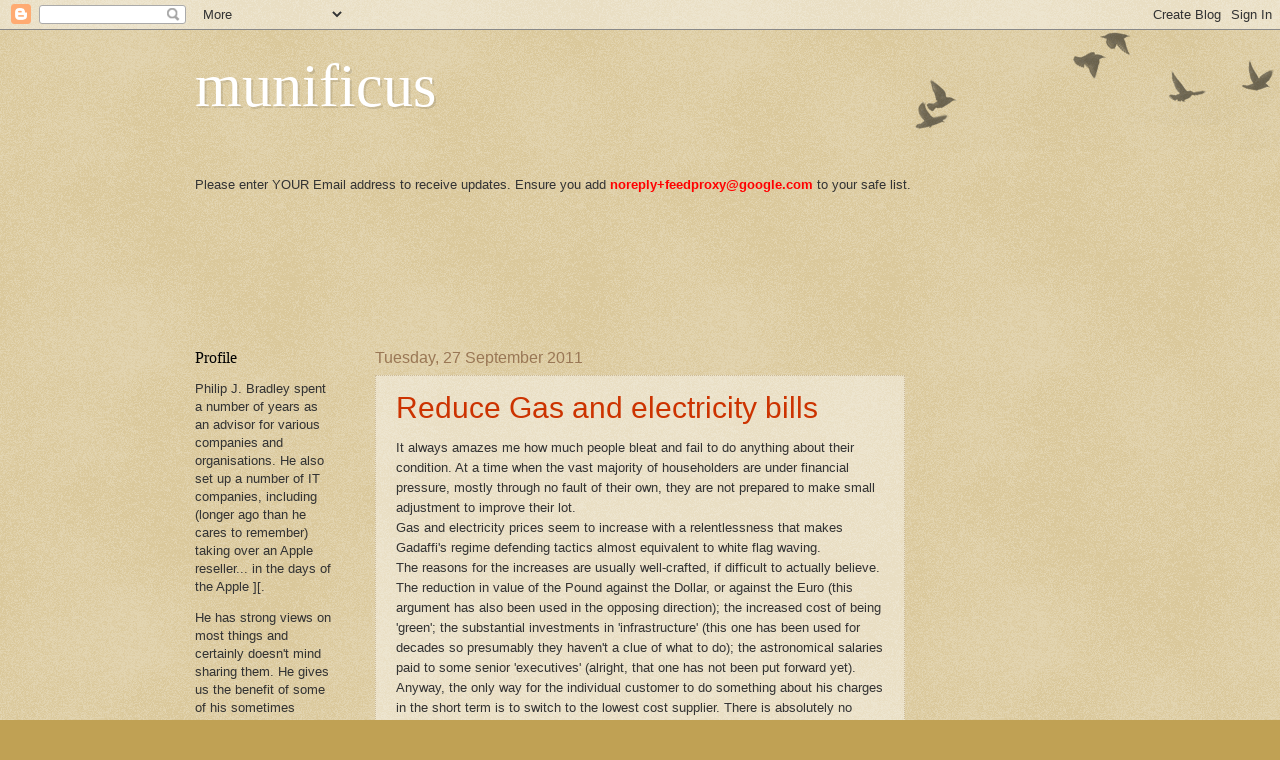

--- FILE ---
content_type: text/html; charset=UTF-8
request_url: http://blog.munificus.com/2011/09/
body_size: 28920
content:
<!DOCTYPE html>
<html class='v2' dir='ltr' xmlns='http://www.w3.org/1999/xhtml' xmlns:b='http://www.google.com/2005/gml/b' xmlns:data='http://www.google.com/2005/gml/data' xmlns:expr='http://www.google.com/2005/gml/expr'>
<head>
<link href='https://www.blogger.com/static/v1/widgets/335934321-css_bundle_v2.css' rel='stylesheet' type='text/css'/>
<meta content='width=1100' name='viewport'/>
<meta content='text/html; charset=UTF-8' http-equiv='Content-Type'/>
<meta content='blogger' name='generator'/>
<link href='http://blog.munificus.com/favicon.ico' rel='icon' type='image/x-icon'/>
<link href='http://blog.munificus.com/2011/09/' rel='canonical'/>
<link rel="alternate" type="application/atom+xml" title="munificus - Atom" href="http://blog.munificus.com/feeds/posts/default" />
<link rel="alternate" type="application/rss+xml" title="munificus - RSS" href="http://blog.munificus.com/feeds/posts/default?alt=rss" />
<link rel="service.post" type="application/atom+xml" title="munificus - Atom" href="https://www.blogger.com/feeds/2893362333024086071/posts/default" />
<!--Can't find substitution for tag [blog.ieCssRetrofitLinks]-->
<meta content='Unusual opinions on current affairs that make you think and come to your own conclusion as well as IT workarounds and App reviews.' name='description'/>
<meta content='http://blog.munificus.com/2011/09/' property='og:url'/>
<meta content='munificus' property='og:title'/>
<meta content='Unusual opinions on current affairs that make you think and come to your own conclusion as well as IT workarounds and App reviews.' property='og:description'/>
<title>munificus: September 2011</title>
<style id='page-skin-1' type='text/css'><!--
/*
-----------------------------------------------
Blogger Template Style
Name:     Watermark
Designer: Blogger
URL:      www.blogger.com
----------------------------------------------- */
/* Use this with templates/1ktemplate-*.html */
/* Content
----------------------------------------------- */
body {
font: normal normal 14px Arial, Tahoma, Helvetica, FreeSans, sans-serif;
color: #333333;
background: #c0a154 url(//www.blogblog.com/1kt/watermark/body_background_birds.png) repeat scroll top left;
}
html body .content-outer {
min-width: 0;
max-width: 100%;
width: 100%;
}
.content-outer {
font-size: 92%;
}
a:link {
text-decoration:none;
color: #cc3300;
}
a:visited {
text-decoration:none;
color: #993322;
}
a:hover {
text-decoration:underline;
color: #ff3300;
}
.body-fauxcolumns .cap-top {
margin-top: 30px;
background: transparent url(//www.blogblog.com/1kt/watermark/body_overlay_birds.png) no-repeat scroll top right;
height: 121px;
}
.content-inner {
padding: 0;
}
/* Header
----------------------------------------------- */
.header-inner .Header .titlewrapper,
.header-inner .Header .descriptionwrapper {
padding-left: 20px;
padding-right: 20px;
}
.Header h1 {
font: normal normal 60px Georgia, Utopia, 'Palatino Linotype', Palatino, serif;
color: #ffffff;
text-shadow: 2px 2px rgba(0, 0, 0, .1);
}
.Header h1 a {
color: #ffffff;
}
.Header .description {
font-size: 140%;
color: #997755;
}
/* Tabs
----------------------------------------------- */
.tabs-inner .section {
margin: 0 20px;
}
.tabs-inner .PageList, .tabs-inner .LinkList, .tabs-inner .Labels {
margin-left: -11px;
margin-right: -11px;
background-color: transparent;
border-top: 0 solid #ffffff;
border-bottom: 0 solid #ffffff;
-moz-box-shadow: 0 0 0 rgba(0, 0, 0, .3);
-webkit-box-shadow: 0 0 0 rgba(0, 0, 0, .3);
-goog-ms-box-shadow: 0 0 0 rgba(0, 0, 0, .3);
box-shadow: 0 0 0 rgba(0, 0, 0, .3);
}
.tabs-inner .PageList .widget-content,
.tabs-inner .LinkList .widget-content,
.tabs-inner .Labels .widget-content {
margin: -3px -11px;
background: transparent none  no-repeat scroll right;
}
.tabs-inner .widget ul {
padding: 2px 25px;
max-height: 34px;
background: transparent none no-repeat scroll left;
}
.tabs-inner .widget li {
border: none;
}
.tabs-inner .widget li a {
display: inline-block;
padding: .25em 1em;
font: normal normal 20px Georgia, Utopia, 'Palatino Linotype', Palatino, serif;
color: #cc3300;
border-right: 1px solid #c0a154;
}
.tabs-inner .widget li:first-child a {
border-left: 1px solid #c0a154;
}
.tabs-inner .widget li.selected a, .tabs-inner .widget li a:hover {
color: #000000;
}
/* Headings
----------------------------------------------- */
h2 {
font: normal normal 16px Georgia, Utopia, 'Palatino Linotype', Palatino, serif;
color: #000000;
margin: 0 0 .5em;
}
h2.date-header {
font: normal normal 16px Arial, Tahoma, Helvetica, FreeSans, sans-serif;
color: #997755;
}
/* Main
----------------------------------------------- */
.main-inner .column-center-inner,
.main-inner .column-left-inner,
.main-inner .column-right-inner {
padding: 0 5px;
}
.main-outer {
margin-top: 0;
background: transparent none no-repeat scroll top left;
}
.main-inner {
padding-top: 30px;
}
.main-cap-top {
position: relative;
}
.main-cap-top .cap-right {
position: absolute;
height: 0;
width: 100%;
bottom: 0;
background: transparent none repeat-x scroll bottom center;
}
.main-cap-top .cap-left {
position: absolute;
height: 245px;
width: 280px;
right: 0;
bottom: 0;
background: transparent none no-repeat scroll bottom left;
}
/* Posts
----------------------------------------------- */
.post-outer {
padding: 15px 20px;
margin: 0 0 25px;
background: transparent url(//www.blogblog.com/1kt/watermark/post_background_birds.png) repeat scroll top left;
_background-image: none;
border: dotted 1px #ccbb99;
-moz-box-shadow: 0 0 0 rgba(0, 0, 0, .1);
-webkit-box-shadow: 0 0 0 rgba(0, 0, 0, .1);
-goog-ms-box-shadow: 0 0 0 rgba(0, 0, 0, .1);
box-shadow: 0 0 0 rgba(0, 0, 0, .1);
}
h3.post-title {
font: normal normal 30px Verdana, Geneva, sans-serif;
margin: 0;
}
.comments h4 {
font: normal normal 30px Verdana, Geneva, sans-serif;
margin: 1em 0 0;
}
.post-body {
font-size: 105%;
line-height: 1.5;
position: relative;
}
.post-header {
margin: 0 0 1em;
color: #997755;
}
.post-footer {
margin: 10px 0 0;
padding: 10px 0 0;
color: #997755;
border-top: dashed 1px #777777;
}
#blog-pager {
font-size: 140%
}
#comments .comment-author {
padding-top: 1.5em;
border-top: dashed 1px #777777;
background-position: 0 1.5em;
}
#comments .comment-author:first-child {
padding-top: 0;
border-top: none;
}
.avatar-image-container {
margin: .2em 0 0;
}
/* Comments
----------------------------------------------- */
.comments .comments-content .icon.blog-author {
background-repeat: no-repeat;
background-image: url([data-uri]);
}
.comments .comments-content .loadmore a {
border-top: 1px solid #777777;
border-bottom: 1px solid #777777;
}
.comments .continue {
border-top: 2px solid #777777;
}
/* Widgets
----------------------------------------------- */
.widget ul, .widget #ArchiveList ul.flat {
padding: 0;
list-style: none;
}
.widget ul li, .widget #ArchiveList ul.flat li {
padding: .35em 0;
text-indent: 0;
border-top: dashed 1px #777777;
}
.widget ul li:first-child, .widget #ArchiveList ul.flat li:first-child {
border-top: none;
}
.widget .post-body ul {
list-style: disc;
}
.widget .post-body ul li {
border: none;
}
.widget .zippy {
color: #777777;
}
.post-body img, .post-body .tr-caption-container, .Profile img, .Image img,
.BlogList .item-thumbnail img {
padding: 5px;
background: #fff;
-moz-box-shadow: 1px 1px 5px rgba(0, 0, 0, .5);
-webkit-box-shadow: 1px 1px 5px rgba(0, 0, 0, .5);
-goog-ms-box-shadow: 1px 1px 5px rgba(0, 0, 0, .5);
box-shadow: 1px 1px 5px rgba(0, 0, 0, .5);
}
.post-body img, .post-body .tr-caption-container {
padding: 8px;
}
.post-body .tr-caption-container {
color: #333333;
}
.post-body .tr-caption-container img {
padding: 0;
background: transparent;
border: none;
-moz-box-shadow: 0 0 0 rgba(0, 0, 0, .1);
-webkit-box-shadow: 0 0 0 rgba(0, 0, 0, .1);
-goog-ms-box-shadow: 0 0 0 rgba(0, 0, 0, .1);
box-shadow: 0 0 0 rgba(0, 0, 0, .1);
}
/* Footer
----------------------------------------------- */
.footer-outer {
color:#ccbb99;
background: #330000 url(//www.blogblog.com/1kt/watermark/body_background_navigator.png) repeat scroll top left;
}
.footer-outer a {
color: #ff7755;
}
.footer-outer a:visited {
color: #dd5533;
}
.footer-outer a:hover {
color: #ff9977;
}
.footer-outer .widget h2 {
color: #eeddbb;
}
/* Mobile
----------------------------------------------- */
body.mobile  {
background-size: 100% auto;
}
.mobile .body-fauxcolumn-outer {
background: transparent none repeat scroll top left;
}
html .mobile .mobile-date-outer {
border-bottom: none;
background: transparent url(//www.blogblog.com/1kt/watermark/post_background_birds.png) repeat scroll top left;
_background-image: none;
margin-bottom: 10px;
}
.mobile .main-inner .date-outer {
padding: 0;
}
.mobile .main-inner .date-header {
margin: 10px;
}
.mobile .main-cap-top {
z-index: -1;
}
.mobile .content-outer {
font-size: 100%;
}
.mobile .post-outer {
padding: 10px;
}
.mobile .main-cap-top .cap-left {
background: transparent none no-repeat scroll bottom left;
}
.mobile .body-fauxcolumns .cap-top {
margin: 0;
}
.mobile-link-button {
background: transparent url(//www.blogblog.com/1kt/watermark/post_background_birds.png) repeat scroll top left;
}
.mobile-link-button a:link, .mobile-link-button a:visited {
color: #cc3300;
}
.mobile-index-date .date-header {
color: #997755;
}
.mobile-index-contents {
color: #333333;
}
.mobile .tabs-inner .section {
margin: 0;
}
.mobile .tabs-inner .PageList {
margin-left: 0;
margin-right: 0;
}
.mobile .tabs-inner .PageList .widget-content {
margin: 0;
color: #000000;
background: transparent url(//www.blogblog.com/1kt/watermark/post_background_birds.png) repeat scroll top left;
}
.mobile .tabs-inner .PageList .widget-content .pagelist-arrow {
border-left: 1px solid #c0a154;
}
.post-body img, .post-body .tr-caption-container, .Profile img, .Image img, .BlogList .item-thumbnail img {     background: none repeat scroll 0 0 transparent;
--></style>
<style id='template-skin-1' type='text/css'><!--
body {
min-width: 930px;
}
.content-outer, .content-fauxcolumn-outer, .region-inner {
min-width: 930px;
max-width: 930px;
_width: 930px;
}
.main-inner .columns {
padding-left: 180px;
padding-right: 180px;
}
.main-inner .fauxcolumn-center-outer {
left: 180px;
right: 180px;
/* IE6 does not respect left and right together */
_width: expression(this.parentNode.offsetWidth -
parseInt("180px") -
parseInt("180px") + 'px');
}
.main-inner .fauxcolumn-left-outer {
width: 180px;
}
.main-inner .fauxcolumn-right-outer {
width: 180px;
}
.main-inner .column-left-outer {
width: 180px;
right: 100%;
margin-left: -180px;
}
.main-inner .column-right-outer {
width: 180px;
margin-right: -180px;
}
#layout {
min-width: 0;
}
#layout .content-outer {
min-width: 0;
width: 800px;
}
#layout .region-inner {
min-width: 0;
width: auto;
}
--></style>
<meta content='5B-yG4oMda71jCCeyIH9OZ5BfkFtBNjU9tpWKUL5oz4' name='google-site-verification'/>
<link href='https://www.blogger.com/dyn-css/authorization.css?targetBlogID=2893362333024086071&amp;zx=826bf723-5fd6-4887-b274-798731fb71fa' media='none' onload='if(media!=&#39;all&#39;)media=&#39;all&#39;' rel='stylesheet'/><noscript><link href='https://www.blogger.com/dyn-css/authorization.css?targetBlogID=2893362333024086071&amp;zx=826bf723-5fd6-4887-b274-798731fb71fa' rel='stylesheet'/></noscript>
<meta name='google-adsense-platform-account' content='ca-host-pub-1556223355139109'/>
<meta name='google-adsense-platform-domain' content='blogspot.com'/>

<!-- data-ad-client=ca-pub-6563368327155930 -->

</head>
<body class='loading variant-birds'>
<div class='navbar section' id='navbar'><div class='widget Navbar' data-version='1' id='Navbar1'><script type="text/javascript">
    function setAttributeOnload(object, attribute, val) {
      if(window.addEventListener) {
        window.addEventListener('load',
          function(){ object[attribute] = val; }, false);
      } else {
        window.attachEvent('onload', function(){ object[attribute] = val; });
      }
    }
  </script>
<div id="navbar-iframe-container"></div>
<script type="text/javascript" src="https://apis.google.com/js/platform.js"></script>
<script type="text/javascript">
      gapi.load("gapi.iframes:gapi.iframes.style.bubble", function() {
        if (gapi.iframes && gapi.iframes.getContext) {
          gapi.iframes.getContext().openChild({
              url: 'https://www.blogger.com/navbar/2893362333024086071?origin\x3dhttp://blog.munificus.com',
              where: document.getElementById("navbar-iframe-container"),
              id: "navbar-iframe"
          });
        }
      });
    </script><script type="text/javascript">
(function() {
var script = document.createElement('script');
script.type = 'text/javascript';
script.src = '//pagead2.googlesyndication.com/pagead/js/google_top_exp.js';
var head = document.getElementsByTagName('head')[0];
if (head) {
head.appendChild(script);
}})();
</script>
</div></div>
<div class='body-fauxcolumns'>
<div class='fauxcolumn-outer body-fauxcolumn-outer'>
<div class='cap-top'>
<div class='cap-left'></div>
<div class='cap-right'></div>
</div>
<div class='fauxborder-left'>
<div class='fauxborder-right'></div>
<div class='fauxcolumn-inner'>
</div>
</div>
<div class='cap-bottom'>
<div class='cap-left'></div>
<div class='cap-right'></div>
</div>
</div>
</div>
<div class='content'>
<div class='content-fauxcolumns'>
<div class='fauxcolumn-outer content-fauxcolumn-outer'>
<div class='cap-top'>
<div class='cap-left'></div>
<div class='cap-right'></div>
</div>
<div class='fauxborder-left'>
<div class='fauxborder-right'></div>
<div class='fauxcolumn-inner'>
</div>
</div>
<div class='cap-bottom'>
<div class='cap-left'></div>
<div class='cap-right'></div>
</div>
</div>
</div>
<div class='content-outer'>
<div class='content-cap-top cap-top'>
<div class='cap-left'></div>
<div class='cap-right'></div>
</div>
<div class='fauxborder-left content-fauxborder-left'>
<div class='fauxborder-right content-fauxborder-right'></div>
<div class='content-inner'>
<header>
<div class='header-outer'>
<div class='header-cap-top cap-top'>
<div class='cap-left'></div>
<div class='cap-right'></div>
</div>
<div class='fauxborder-left header-fauxborder-left'>
<div class='fauxborder-right header-fauxborder-right'></div>
<div class='region-inner header-inner'>
<div class='header section' id='header'><div class='widget Header' data-version='1' id='Header1'>
<div id='header-inner'>
<div class='titlewrapper'>
<h1 class='title'>
<a href='http://blog.munificus.com/'>
munificus
</a>
</h1>
</div>
<div class='descriptionwrapper'>
<p class='description'><span>
</span></p>
</div>
</div>
</div></div>
</div>
</div>
<div class='header-cap-bottom cap-bottom'>
<div class='cap-left'></div>
<div class='cap-right'></div>
</div>
</div>
</header>
<div class='tabs-outer'>
<div class='tabs-cap-top cap-top'>
<div class='cap-left'></div>
<div class='cap-right'></div>
</div>
<div class='fauxborder-left tabs-fauxborder-left'>
<div class='fauxborder-right tabs-fauxborder-right'></div>
<div class='region-inner tabs-inner'>
<div class='tabs no-items section' id='crosscol'></div>
<div class='tabs section' id='crosscol-overflow'><div class='widget Text' data-version='1' id='Text1'>
<h2 class='title'>Email text</h2>
<div class='widget-content'>
<left>Please enter YOUR Email address to receive updates. Ensure you add<span style="font-weight: bold;"> <span style="color: rgb(255, 0, 0);">noreply+feedproxy@google.co</span><span style="color: rgb(255, 0, 0);">m</span></span> to your safe list.<br/></left>
</div>
<div class='clear'></div>
</div><div class='widget HTML' data-version='1' id='HTML15'>
<h2 class='title'>iTunes Vouchers</h2>
<div class='widget-content'>
<div id='ibb-widget-root'></div><script>(function(t,e,i,d){var o=t.getElementById(i),n=t.createElement(e);o.style.height=90;o.style.width=728;o.style.display='inline-block';n.id='ibb-widget',n.setAttribute('src',('https:'===t.location.protocol?'https://':'http://')+d),n.setAttribute('width','728'),n.setAttribute('height','90'),n.setAttribute('frameborder','0'),n.setAttribute('scrolling','no'),o.appendChild(n)})(document,'iframe','ibb-widget-root',"banners.itunes.apple.com/banner.html?partnerId=&aId=10lt5P&bt=genre&t=genre_matrix_white&ft=topfreeapplications&st=apps&s=36&p=27&c=gb&l=en-GB&w=728&h=90");</script>
</div>
<div class='clear'></div>
</div></div>
</div>
</div>
<div class='tabs-cap-bottom cap-bottom'>
<div class='cap-left'></div>
<div class='cap-right'></div>
</div>
</div>
<div class='main-outer'>
<div class='main-cap-top cap-top'>
<div class='cap-left'></div>
<div class='cap-right'></div>
</div>
<div class='fauxborder-left main-fauxborder-left'>
<div class='fauxborder-right main-fauxborder-right'></div>
<div class='region-inner main-inner'>
<div class='columns fauxcolumns'>
<div class='fauxcolumn-outer fauxcolumn-center-outer'>
<div class='cap-top'>
<div class='cap-left'></div>
<div class='cap-right'></div>
</div>
<div class='fauxborder-left'>
<div class='fauxborder-right'></div>
<div class='fauxcolumn-inner'>
</div>
</div>
<div class='cap-bottom'>
<div class='cap-left'></div>
<div class='cap-right'></div>
</div>
</div>
<div class='fauxcolumn-outer fauxcolumn-left-outer'>
<div class='cap-top'>
<div class='cap-left'></div>
<div class='cap-right'></div>
</div>
<div class='fauxborder-left'>
<div class='fauxborder-right'></div>
<div class='fauxcolumn-inner'>
</div>
</div>
<div class='cap-bottom'>
<div class='cap-left'></div>
<div class='cap-right'></div>
</div>
</div>
<div class='fauxcolumn-outer fauxcolumn-right-outer'>
<div class='cap-top'>
<div class='cap-left'></div>
<div class='cap-right'></div>
</div>
<div class='fauxborder-left'>
<div class='fauxborder-right'></div>
<div class='fauxcolumn-inner'>
</div>
</div>
<div class='cap-bottom'>
<div class='cap-left'></div>
<div class='cap-right'></div>
</div>
</div>
<!-- corrects IE6 width calculation -->
<div class='columns-inner'>
<div class='column-center-outer'>
<div class='column-center-inner'>
<div class='main section' id='main'><div class='widget Blog' data-version='1' id='Blog1'>
<div class='blog-posts hfeed'>

          <div class="date-outer">
        
<h2 class='date-header'><span>Tuesday, 27 September 2011</span></h2>

          <div class="date-posts">
        
<div class='post-outer'>
<div class='post hentry' itemprop='blogPost' itemscope='itemscope' itemtype='http://schema.org/BlogPosting'>
<meta content='2893362333024086071' itemprop='blogId'/>
<meta content='5369268296649867360' itemprop='postId'/>
<a name='5369268296649867360'></a>
<h3 class='post-title entry-title' itemprop='name'>
<a href='http://blog.munificus.com/2011/09/reduce-gas-and-electricity-bills.html'>Reduce Gas and electricity bills</a>
</h3>
<div class='post-header'>
<div class='post-header-line-1'></div>
</div>
<div class='post-body entry-content' id='post-body-5369268296649867360' itemprop='articleBody'>
<div style="font-family: inherit;"><span style="font-size: small;">It always amazes me how much people bleat and fail to do anything about their condition. At a time when the vast majority of householders are under financial pressure, mostly through no fault of their own, they are not prepared to make small adjustment to improve their lot.</span></div><div style="font-family: inherit;"><span style="font-size: small;">Gas and electricity prices seem to increase with a relentlessness that makes Gadaffi's regime defending tactics almost equivalent to white flag waving. </span></div><div style="font-family: inherit;"><span style="font-size: small;">The reasons for the increases are usually well-crafted, if difficult to actually believe. The reduction in value of the Pound against the Dollar, or against the Euro (this argument has also been used in the opposing direction); the increased cost of being 'green'; the substantial investments in 'infrastructure' (this one has been used for decades so presumably they haven't a clue of what to do); the astronomical salaries paid to some senior 'executives' (alright, that one has not been put forward yet).</span></div><div style="font-family: inherit;"><span style="font-size: small;">Anyway, the only way for the individual customer to do something about his charges in the short term is to switch to the lowest cost supplier. There is absolutely no difference in the gas or electricity consumed, just the price changes. The way to reduce costs in the medium term is to switch to the lowest tariff supplier at every available opportunity, thereby putting pressure on all the suppliers to reduce costs if they want to retain customers.</span></div><div style="font-family: inherit;"><span style="font-size: small;">All this to say that if you want to help yourself (and you have a UK address) then, take a look at this: <b><a href="http://www.ukpower.co.uk/?r=munificus" style="color: red;">Reduce my utility bills NOW.</a></b></span></div>
<div style='clear: both;'></div>
</div>
<div class='post-footer'>
<div class='post-footer-line post-footer-line-1'><span class='post-author vcard'>
Posted by
<span class='fn' itemprop='author' itemscope='itemscope' itemtype='http://schema.org/Person'>
<meta content='https://www.blogger.com/profile/14856345273348171360' itemprop='url'/>
<a class='g-profile' href='https://www.blogger.com/profile/14856345273348171360' rel='author' title='author profile'>
<span itemprop='name'>munificus</span>
</a>
</span>
</span>
<span class='post-timestamp'>
at
<meta content='http://blog.munificus.com/2011/09/reduce-gas-and-electricity-bills.html' itemprop='url'/>
<a class='timestamp-link' href='http://blog.munificus.com/2011/09/reduce-gas-and-electricity-bills.html' rel='bookmark' title='permanent link'><abbr class='published' itemprop='datePublished' title='2011-09-27T17:46:00+02:00'>17:46</abbr></a>
</span>
<span class='post-comment-link'>
<a class='comment-link' href='http://blog.munificus.com/2011/09/reduce-gas-and-electricity-bills.html#comment-form' onclick=''>
No comments:
  </a>
</span>
<span class='post-icons'>
<span class='item-action'>
<a href='https://www.blogger.com/email-post/2893362333024086071/5369268296649867360' title='Email Post'>
<img alt='' class='icon-action' height='13' src='http://img1.blogblog.com/img/icon18_email.gif' width='18'/>
</a>
</span>
<span class='item-control blog-admin pid-335145737'>
<a href='https://www.blogger.com/post-edit.g?blogID=2893362333024086071&postID=5369268296649867360&from=pencil' title='Edit Post'>
<img alt='' class='icon-action' height='18' src='https://resources.blogblog.com/img/icon18_edit_allbkg.gif' width='18'/>
</a>
</span>
</span>
<div class='post-share-buttons goog-inline-block'>
<a class='goog-inline-block share-button sb-email' href='https://www.blogger.com/share-post.g?blogID=2893362333024086071&postID=5369268296649867360&target=email' target='_blank' title='Email This'><span class='share-button-link-text'>Email This</span></a><a class='goog-inline-block share-button sb-blog' href='https://www.blogger.com/share-post.g?blogID=2893362333024086071&postID=5369268296649867360&target=blog' onclick='window.open(this.href, "_blank", "height=270,width=475"); return false;' target='_blank' title='BlogThis!'><span class='share-button-link-text'>BlogThis!</span></a><a class='goog-inline-block share-button sb-twitter' href='https://www.blogger.com/share-post.g?blogID=2893362333024086071&postID=5369268296649867360&target=twitter' target='_blank' title='Share to X'><span class='share-button-link-text'>Share to X</span></a><a class='goog-inline-block share-button sb-facebook' href='https://www.blogger.com/share-post.g?blogID=2893362333024086071&postID=5369268296649867360&target=facebook' onclick='window.open(this.href, "_blank", "height=430,width=640"); return false;' target='_blank' title='Share to Facebook'><span class='share-button-link-text'>Share to Facebook</span></a><a class='goog-inline-block share-button sb-pinterest' href='https://www.blogger.com/share-post.g?blogID=2893362333024086071&postID=5369268296649867360&target=pinterest' target='_blank' title='Share to Pinterest'><span class='share-button-link-text'>Share to Pinterest</span></a>
</div>
<span class='post-backlinks post-comment-link'>
</span>
</div>
<div class='post-footer-line post-footer-line-2'><span class='post-labels'>
</span>
</div>
<div class='post-footer-line post-footer-line-3'><span class='reaction-buttons'>
</span>
</div>
</div>
</div>
</div>

          </div></div>
        

          <div class="date-outer">
        
<h2 class='date-header'><span>Saturday, 24 September 2011</span></h2>

          <div class="date-posts">
        
<div class='post-outer'>
<div class='post hentry' itemprop='blogPost' itemscope='itemscope' itemtype='http://schema.org/BlogPosting'>
<meta content='2893362333024086071' itemprop='blogId'/>
<meta content='7668554555246375897' itemprop='postId'/>
<a name='7668554555246375897'></a>
<h3 class='post-title entry-title' itemprop='name'>
<a href='http://blog.munificus.com/2011/09/answer-to-15th-september-question.html'>The answer to 15th September question...</a>
</h3>
<div class='post-header'>
<div class='post-header-line-1'></div>
</div>
<div class='post-body entry-content' id='post-body-7668554555246375897' itemprop='articleBody'>
<DIV>Oswald Gruebel, is now the ex-chief executive of UBS. Took longer than I  thought</DIV>
<div style='clear: both;'></div>
</div>
<div class='post-footer'>
<div class='post-footer-line post-footer-line-1'><span class='post-author vcard'>
Posted by
<span class='fn' itemprop='author' itemscope='itemscope' itemtype='http://schema.org/Person'>
<meta content='https://www.blogger.com/profile/14856345273348171360' itemprop='url'/>
<a class='g-profile' href='https://www.blogger.com/profile/14856345273348171360' rel='author' title='author profile'>
<span itemprop='name'>munificus</span>
</a>
</span>
</span>
<span class='post-timestamp'>
at
<meta content='http://blog.munificus.com/2011/09/answer-to-15th-september-question.html' itemprop='url'/>
<a class='timestamp-link' href='http://blog.munificus.com/2011/09/answer-to-15th-september-question.html' rel='bookmark' title='permanent link'><abbr class='published' itemprop='datePublished' title='2011-09-24T15:57:00+02:00'>15:57</abbr></a>
</span>
<span class='post-comment-link'>
<a class='comment-link' href='http://blog.munificus.com/2011/09/answer-to-15th-september-question.html#comment-form' onclick=''>
No comments:
  </a>
</span>
<span class='post-icons'>
<span class='item-action'>
<a href='https://www.blogger.com/email-post/2893362333024086071/7668554555246375897' title='Email Post'>
<img alt='' class='icon-action' height='13' src='http://img1.blogblog.com/img/icon18_email.gif' width='18'/>
</a>
</span>
<span class='item-control blog-admin pid-335145737'>
<a href='https://www.blogger.com/post-edit.g?blogID=2893362333024086071&postID=7668554555246375897&from=pencil' title='Edit Post'>
<img alt='' class='icon-action' height='18' src='https://resources.blogblog.com/img/icon18_edit_allbkg.gif' width='18'/>
</a>
</span>
</span>
<div class='post-share-buttons goog-inline-block'>
<a class='goog-inline-block share-button sb-email' href='https://www.blogger.com/share-post.g?blogID=2893362333024086071&postID=7668554555246375897&target=email' target='_blank' title='Email This'><span class='share-button-link-text'>Email This</span></a><a class='goog-inline-block share-button sb-blog' href='https://www.blogger.com/share-post.g?blogID=2893362333024086071&postID=7668554555246375897&target=blog' onclick='window.open(this.href, "_blank", "height=270,width=475"); return false;' target='_blank' title='BlogThis!'><span class='share-button-link-text'>BlogThis!</span></a><a class='goog-inline-block share-button sb-twitter' href='https://www.blogger.com/share-post.g?blogID=2893362333024086071&postID=7668554555246375897&target=twitter' target='_blank' title='Share to X'><span class='share-button-link-text'>Share to X</span></a><a class='goog-inline-block share-button sb-facebook' href='https://www.blogger.com/share-post.g?blogID=2893362333024086071&postID=7668554555246375897&target=facebook' onclick='window.open(this.href, "_blank", "height=430,width=640"); return false;' target='_blank' title='Share to Facebook'><span class='share-button-link-text'>Share to Facebook</span></a><a class='goog-inline-block share-button sb-pinterest' href='https://www.blogger.com/share-post.g?blogID=2893362333024086071&postID=7668554555246375897&target=pinterest' target='_blank' title='Share to Pinterest'><span class='share-button-link-text'>Share to Pinterest</span></a>
</div>
<span class='post-backlinks post-comment-link'>
</span>
</div>
<div class='post-footer-line post-footer-line-2'><span class='post-labels'>
</span>
</div>
<div class='post-footer-line post-footer-line-3'><span class='reaction-buttons'>
</span>
</div>
</div>
</div>
</div>

          </div></div>
        

          <div class="date-outer">
        
<h2 class='date-header'><span>Sunday, 18 September 2011</span></h2>

          <div class="date-posts">
        
<div class='post-outer'>
<div class='post hentry' itemprop='blogPost' itemscope='itemscope' itemtype='http://schema.org/BlogPosting'>
<meta content='2893362333024086071' itemprop='blogId'/>
<meta content='1360392504210437162' itemprop='postId'/>
<a name='1360392504210437162'></a>
<h3 class='post-title entry-title' itemprop='name'>
<a href='http://blog.munificus.com/2011/09/whats-300-million-between-friends.html'>What's $300 Million between friends?</a>
</h3>
<div class='post-header'>
<div class='post-header-line-1'></div>
</div>
<div class='post-body entry-content' id='post-body-1360392504210437162' itemprop='articleBody'>
Remember the $2 Billion lost by a &#39;rogue trader&#39; at UBS. Well on the same day that the boss of the bank, Oswald Gruebel, said he would not resign  over the &#39;incident&#39;, the bank also increased the estimated loss to $2.3 Billion.<p>So you think it&#39;s only 15%...which of course it is... and if the bank is so incompetent in the first place then, useless plus 15% does not really make much difference. However, the extra $300 Million is nearly the same amount as the current United Nations appeal to help six million (we&#39;re talking people now, not dollars) Pakistanis who have been affected by devastating flooding in their country. This is for aid over the next six months, not the next night out.
<div style='clear: both;'></div>
</div>
<div class='post-footer'>
<div class='post-footer-line post-footer-line-1'><span class='post-author vcard'>
Posted by
<span class='fn' itemprop='author' itemscope='itemscope' itemtype='http://schema.org/Person'>
<meta content='https://www.blogger.com/profile/14856345273348171360' itemprop='url'/>
<a class='g-profile' href='https://www.blogger.com/profile/14856345273348171360' rel='author' title='author profile'>
<span itemprop='name'>munificus</span>
</a>
</span>
</span>
<span class='post-timestamp'>
at
<meta content='http://blog.munificus.com/2011/09/whats-300-million-between-friends.html' itemprop='url'/>
<a class='timestamp-link' href='http://blog.munificus.com/2011/09/whats-300-million-between-friends.html' rel='bookmark' title='permanent link'><abbr class='published' itemprop='datePublished' title='2011-09-18T19:36:00+02:00'>19:36</abbr></a>
</span>
<span class='post-comment-link'>
<a class='comment-link' href='http://blog.munificus.com/2011/09/whats-300-million-between-friends.html#comment-form' onclick=''>
No comments:
  </a>
</span>
<span class='post-icons'>
<span class='item-action'>
<a href='https://www.blogger.com/email-post/2893362333024086071/1360392504210437162' title='Email Post'>
<img alt='' class='icon-action' height='13' src='http://img1.blogblog.com/img/icon18_email.gif' width='18'/>
</a>
</span>
<span class='item-control blog-admin pid-335145737'>
<a href='https://www.blogger.com/post-edit.g?blogID=2893362333024086071&postID=1360392504210437162&from=pencil' title='Edit Post'>
<img alt='' class='icon-action' height='18' src='https://resources.blogblog.com/img/icon18_edit_allbkg.gif' width='18'/>
</a>
</span>
</span>
<div class='post-share-buttons goog-inline-block'>
<a class='goog-inline-block share-button sb-email' href='https://www.blogger.com/share-post.g?blogID=2893362333024086071&postID=1360392504210437162&target=email' target='_blank' title='Email This'><span class='share-button-link-text'>Email This</span></a><a class='goog-inline-block share-button sb-blog' href='https://www.blogger.com/share-post.g?blogID=2893362333024086071&postID=1360392504210437162&target=blog' onclick='window.open(this.href, "_blank", "height=270,width=475"); return false;' target='_blank' title='BlogThis!'><span class='share-button-link-text'>BlogThis!</span></a><a class='goog-inline-block share-button sb-twitter' href='https://www.blogger.com/share-post.g?blogID=2893362333024086071&postID=1360392504210437162&target=twitter' target='_blank' title='Share to X'><span class='share-button-link-text'>Share to X</span></a><a class='goog-inline-block share-button sb-facebook' href='https://www.blogger.com/share-post.g?blogID=2893362333024086071&postID=1360392504210437162&target=facebook' onclick='window.open(this.href, "_blank", "height=430,width=640"); return false;' target='_blank' title='Share to Facebook'><span class='share-button-link-text'>Share to Facebook</span></a><a class='goog-inline-block share-button sb-pinterest' href='https://www.blogger.com/share-post.g?blogID=2893362333024086071&postID=1360392504210437162&target=pinterest' target='_blank' title='Share to Pinterest'><span class='share-button-link-text'>Share to Pinterest</span></a>
</div>
<span class='post-backlinks post-comment-link'>
</span>
</div>
<div class='post-footer-line post-footer-line-2'><span class='post-labels'>
</span>
</div>
<div class='post-footer-line post-footer-line-3'><span class='reaction-buttons'>
</span>
</div>
</div>
</div>
</div>

          </div></div>
        

          <div class="date-outer">
        
<h2 class='date-header'><span>Thursday, 15 September 2011</span></h2>

          <div class="date-posts">
        
<div class='post-outer'>
<div class='post hentry' itemprop='blogPost' itemscope='itemscope' itemtype='http://schema.org/BlogPosting'>
<meta content='2893362333024086071' itemprop='blogId'/>
<meta content='8946370499691042080' itemprop='postId'/>
<a name='8946370499691042080'></a>
<h3 class='post-title entry-title' itemprop='name'>
<a href='http://blog.munificus.com/2011/09/lesson-learned-you-bet-not_1736.html'>Lesson learned - you bet not!</a>
</h3>
<div class='post-header'>
<div class='post-header-line-1'></div>
</div>
<div class='post-body entry-content' id='post-body-8946370499691042080' itemprop='articleBody'>
<DIV><SPAN class=806430516-15092011> <P style="MARGIN: 0cm 0cm 0pt" class=MsoNormal>After the last financial crisis  (apparently in the dim and distant past of 2008-09), there were a few obvious  lessons for banks. These included banks not lending on a highly speculative  basis and then &#8216;bundling&#8217; a series of these highly uncollaterised loans into  instruments that were sold on as good solid investments. It also included banks  themselves having internal controls to check what was going on.</P> <P style="MARGIN: 0cm 0cm 0pt" class=MsoNormal><!--xml:namespace prefix = o ns =  "urn:schemas-microsoft-com:office:office" /--><o:p>&nbsp;</o:p></P> <P style="MARGIN: 0cm 0cm 0pt" class=MsoNormal>There was also widespread  condemnation for the exorbitant bonuses being paid, especially in the investment  divisions of banks. </P> <P style="MARGIN: 0cm 0cm 0pt" class=MsoNormal><o:p>&nbsp;</o:p></P> <P style="MARGIN: 0cm 0cm 0pt" class=MsoNormal>UBS, a so-called &#8216;Swiss&#8217; bank  (although the &#8216;S&#8217; stands for Swiss, the largest shareholder is actually the  Government of Singapore Investment Corporation) announced last month that they  wanted to reduce the payroll by 3,500 staff, in order to save $2.53 Billion  annually. Seemed like a good idea.</P> <P style="MARGIN: 0cm 0cm 0pt" class=MsoNormal><o:p>&nbsp;</o:p></P> <P style="MARGIN: 0cm 0cm 0pt" class=MsoNormal>Today we learn that UBS has been  stung for $2 Million by a &#8216;rogue trader&#8217;.</P> <P style="MARGIN: 0cm 0cm 0pt" class=MsoNormal><o:p>&nbsp;</o:p></P> <P style="MARGIN: 0cm 0cm 0pt" class=MsoNormal>Incredible that UBS even knows  how much they have lost; if they&#8217;re that smart, they could have avoided the  problem in the first place.</P> <P style="MARGIN: 0cm 0cm 0pt" class=MsoNormal><o:p>&nbsp;</o:p></P> <P style="MARGIN: 0cm 0cm 0pt" class=MsoNormal>What odds on board-level  resignations?</P></SPAN></DIV>
<div style='clear: both;'></div>
</div>
<div class='post-footer'>
<div class='post-footer-line post-footer-line-1'><span class='post-author vcard'>
Posted by
<span class='fn' itemprop='author' itemscope='itemscope' itemtype='http://schema.org/Person'>
<meta content='https://www.blogger.com/profile/14856345273348171360' itemprop='url'/>
<a class='g-profile' href='https://www.blogger.com/profile/14856345273348171360' rel='author' title='author profile'>
<span itemprop='name'>munificus</span>
</a>
</span>
</span>
<span class='post-timestamp'>
at
<meta content='http://blog.munificus.com/2011/09/lesson-learned-you-bet-not_1736.html' itemprop='url'/>
<a class='timestamp-link' href='http://blog.munificus.com/2011/09/lesson-learned-you-bet-not_1736.html' rel='bookmark' title='permanent link'><abbr class='published' itemprop='datePublished' title='2011-09-15T18:09:00+02:00'>18:09</abbr></a>
</span>
<span class='post-comment-link'>
<a class='comment-link' href='http://blog.munificus.com/2011/09/lesson-learned-you-bet-not_1736.html#comment-form' onclick=''>
No comments:
  </a>
</span>
<span class='post-icons'>
<span class='item-action'>
<a href='https://www.blogger.com/email-post/2893362333024086071/8946370499691042080' title='Email Post'>
<img alt='' class='icon-action' height='13' src='http://img1.blogblog.com/img/icon18_email.gif' width='18'/>
</a>
</span>
<span class='item-control blog-admin pid-335145737'>
<a href='https://www.blogger.com/post-edit.g?blogID=2893362333024086071&postID=8946370499691042080&from=pencil' title='Edit Post'>
<img alt='' class='icon-action' height='18' src='https://resources.blogblog.com/img/icon18_edit_allbkg.gif' width='18'/>
</a>
</span>
</span>
<div class='post-share-buttons goog-inline-block'>
<a class='goog-inline-block share-button sb-email' href='https://www.blogger.com/share-post.g?blogID=2893362333024086071&postID=8946370499691042080&target=email' target='_blank' title='Email This'><span class='share-button-link-text'>Email This</span></a><a class='goog-inline-block share-button sb-blog' href='https://www.blogger.com/share-post.g?blogID=2893362333024086071&postID=8946370499691042080&target=blog' onclick='window.open(this.href, "_blank", "height=270,width=475"); return false;' target='_blank' title='BlogThis!'><span class='share-button-link-text'>BlogThis!</span></a><a class='goog-inline-block share-button sb-twitter' href='https://www.blogger.com/share-post.g?blogID=2893362333024086071&postID=8946370499691042080&target=twitter' target='_blank' title='Share to X'><span class='share-button-link-text'>Share to X</span></a><a class='goog-inline-block share-button sb-facebook' href='https://www.blogger.com/share-post.g?blogID=2893362333024086071&postID=8946370499691042080&target=facebook' onclick='window.open(this.href, "_blank", "height=430,width=640"); return false;' target='_blank' title='Share to Facebook'><span class='share-button-link-text'>Share to Facebook</span></a><a class='goog-inline-block share-button sb-pinterest' href='https://www.blogger.com/share-post.g?blogID=2893362333024086071&postID=8946370499691042080&target=pinterest' target='_blank' title='Share to Pinterest'><span class='share-button-link-text'>Share to Pinterest</span></a>
</div>
<span class='post-backlinks post-comment-link'>
</span>
</div>
<div class='post-footer-line post-footer-line-2'><span class='post-labels'>
</span>
</div>
<div class='post-footer-line post-footer-line-3'><span class='reaction-buttons'>
</span>
</div>
</div>
</div>
</div>

          </div></div>
        

          <div class="date-outer">
        
<h2 class='date-header'><span>Wednesday, 14 September 2011</span></h2>

          <div class="date-posts">
        
<div class='post-outer'>
<div class='post hentry' itemprop='blogPost' itemscope='itemscope' itemtype='http://schema.org/BlogPosting'>
<meta content='2893362333024086071' itemprop='blogId'/>
<meta content='3928464977970261062' itemprop='postId'/>
<a name='3928464977970261062'></a>
<h3 class='post-title entry-title' itemprop='name'>
<a href='http://blog.munificus.com/2011/09/reading-newspaper-can-seriously-damage.html'>Reading a newspaper can seriously damage your health.</a>
</h3>
<div class='post-header'>
<div class='post-header-line-1'></div>
</div>
<div class='post-body entry-content' id='post-body-3928464977970261062' itemprop='articleBody'>
Today&#39;s Daily Telegraph is replete with stories (some of them extremely obvious) of gloom, confusion, and worse, any solution being nigh on impossible.<p>We are greeted by a story that &#39;compulsive materialism&#39; is destroying family life. This was backed up by an earlier report by UNICEF, in 2007, ranking Britain and twenty other &#39;developed&#39; (whatever that might mean) countries. Brace yourself for the results... child welfare 21st (or if you prefer, last), self-esteem 21st, teenage pregnancies 20th, educational standards 18th. <p>The latest UNICEF report suggests that an obsession with buying goods (a bit of an unfortunate use of the word) for our children, rather than spending time with them, is one of the underlying causes of the riots that gripped London and other major English cities recently. The logic applied beggars belief. If the rioters came from families where they were already being spoiled with an abundance of designer labels then, why plunder more? If, on the other hand, the looters came from financially disadvantaged families, where expensive goods were not the norm, then why steal them, as they would rather spend time with their parents than have tangible trophies? <p>This same UNICEF report suggests that the government should ban advertising aimed at children under the age of 12 and encourage parents to work shorter hours. Seems an excellent idea, but this is in diametrical opposition to the government&#39;s intention of getting those same people to work more years to cover the costs of pensions.<p>On the same day that we have the UNICEF report, the OECD (Organisation for Economic Co-operation and Development) also puts the boot in. When it comes to teenagers becoming NEETs (Not in Education, Employment or Training) Britain is right up there with the worst of them, ranking 9th out of 32... unfortunately, the higher the place means the higher the likelihood of being a NEET.<p>The Daily Telegraph continues the Armageddon-like &#39;news&#39; with another OECD report pointing out that Britain is the third most expensive place in the world to go to university, being beaten into the bronze medal position by the United States and Korea (presumably South but, you can&#39;t be too sure of anything these days). But, fear not, that Gold medal position will not escape for long as the data refers to 2008-2009 and Britain is allowing a tripling of university fees; other countries haven&#39;t got a hope in this contest.<p>If you are not depressed yet, here&#39;s today&#39;s clincher from the Daily Telegraph: there is &#39;a pandemic of drug-resistant tuberculosis spreading across Europe at an alarming rate, medical experts have warned&#39;. This is under the headline &#39;London is the Tuberculosis capital of Europe&#39;.<p>All these stories bring back vivid memories of two characters. One is John Laurie who played Private Frazer, the dour Scotsman and local undertaker, in the television comedy &#39;Dad&#39;s Army&#39;; uttering his catchphrase of &#39;we&#39;re doomed, we&#39;re doomed&#39;. The other is of a jubilant Tony Blair at his 1997 election victory party and the blaring (sorry, couldn&#39;t resist that one) music of &#39;Things can only get better&#39;. Both made me laugh, albeit for different reasons. One was an extremely amusing work of fiction; wish they both had been.<p>Frankly, I think we&#39;ve all lost the plot.
<div style='clear: both;'></div>
</div>
<div class='post-footer'>
<div class='post-footer-line post-footer-line-1'><span class='post-author vcard'>
Posted by
<span class='fn' itemprop='author' itemscope='itemscope' itemtype='http://schema.org/Person'>
<meta content='https://www.blogger.com/profile/14856345273348171360' itemprop='url'/>
<a class='g-profile' href='https://www.blogger.com/profile/14856345273348171360' rel='author' title='author profile'>
<span itemprop='name'>munificus</span>
</a>
</span>
</span>
<span class='post-timestamp'>
at
<meta content='http://blog.munificus.com/2011/09/reading-newspaper-can-seriously-damage.html' itemprop='url'/>
<a class='timestamp-link' href='http://blog.munificus.com/2011/09/reading-newspaper-can-seriously-damage.html' rel='bookmark' title='permanent link'><abbr class='published' itemprop='datePublished' title='2011-09-14T16:58:00+02:00'>16:58</abbr></a>
</span>
<span class='post-comment-link'>
<a class='comment-link' href='http://blog.munificus.com/2011/09/reading-newspaper-can-seriously-damage.html#comment-form' onclick=''>
No comments:
  </a>
</span>
<span class='post-icons'>
<span class='item-action'>
<a href='https://www.blogger.com/email-post/2893362333024086071/3928464977970261062' title='Email Post'>
<img alt='' class='icon-action' height='13' src='http://img1.blogblog.com/img/icon18_email.gif' width='18'/>
</a>
</span>
<span class='item-control blog-admin pid-335145737'>
<a href='https://www.blogger.com/post-edit.g?blogID=2893362333024086071&postID=3928464977970261062&from=pencil' title='Edit Post'>
<img alt='' class='icon-action' height='18' src='https://resources.blogblog.com/img/icon18_edit_allbkg.gif' width='18'/>
</a>
</span>
</span>
<div class='post-share-buttons goog-inline-block'>
<a class='goog-inline-block share-button sb-email' href='https://www.blogger.com/share-post.g?blogID=2893362333024086071&postID=3928464977970261062&target=email' target='_blank' title='Email This'><span class='share-button-link-text'>Email This</span></a><a class='goog-inline-block share-button sb-blog' href='https://www.blogger.com/share-post.g?blogID=2893362333024086071&postID=3928464977970261062&target=blog' onclick='window.open(this.href, "_blank", "height=270,width=475"); return false;' target='_blank' title='BlogThis!'><span class='share-button-link-text'>BlogThis!</span></a><a class='goog-inline-block share-button sb-twitter' href='https://www.blogger.com/share-post.g?blogID=2893362333024086071&postID=3928464977970261062&target=twitter' target='_blank' title='Share to X'><span class='share-button-link-text'>Share to X</span></a><a class='goog-inline-block share-button sb-facebook' href='https://www.blogger.com/share-post.g?blogID=2893362333024086071&postID=3928464977970261062&target=facebook' onclick='window.open(this.href, "_blank", "height=430,width=640"); return false;' target='_blank' title='Share to Facebook'><span class='share-button-link-text'>Share to Facebook</span></a><a class='goog-inline-block share-button sb-pinterest' href='https://www.blogger.com/share-post.g?blogID=2893362333024086071&postID=3928464977970261062&target=pinterest' target='_blank' title='Share to Pinterest'><span class='share-button-link-text'>Share to Pinterest</span></a>
</div>
<span class='post-backlinks post-comment-link'>
</span>
</div>
<div class='post-footer-line post-footer-line-2'><span class='post-labels'>
</span>
</div>
<div class='post-footer-line post-footer-line-3'><span class='reaction-buttons'>
</span>
</div>
</div>
</div>
</div>

          </div></div>
        

          <div class="date-outer">
        
<h2 class='date-header'><span>Sunday, 11 September 2011</span></h2>

          <div class="date-posts">
        
<div class='post-outer'>
<div class='post hentry' itemprop='blogPost' itemscope='itemscope' itemtype='http://schema.org/BlogPosting'>
<meta content='2893362333024086071' itemprop='blogId'/>
<meta content='1971521598587491846' itemprop='postId'/>
<a name='1971521598587491846'></a>
<h3 class='post-title entry-title' itemprop='name'>
<a href='http://blog.munificus.com/2011/09/throwing-tantrum-let-punishment-fit.html'>Throwing a tantrum... let the punishment fit the crime.</a>
</h3>
<div class='post-header'>
<div class='post-header-line-1'></div>
</div>
<div class='post-body entry-content' id='post-body-1971521598587491846' itemprop='articleBody'>
<DIV> <P style="MARGIN: 0cm 0cm 0pt; TEXT-AUTOSPACE: ; mso-layout-grid-align: none"  class=MsoNormal>Three similar offences in different countries with very  different punishments but maybe lessons to be learned.</P> <P style="MARGIN: 0cm 0cm 0pt; TEXT-AUTOSPACE: ; mso-layout-grid-align: none"  class=MsoNormal><!--xml:namespace prefix = o ns =  "urn:schemas-microsoft-com:office:office" /--><o:p>&nbsp;</o:p></P> <P style="MARGIN: 0cm 0cm 0pt; TEXT-AUTOSPACE: ; mso-layout-grid-align: none"  class=MsoNormal>The first, in December, 2008, Muntadar al-Zaidi, an Iraqi  television journalist, hurled his shoe, closely followed by the second of the  pair at US President George Bush. Both missiles missed their target but al-Zaidi  was floored by security guards and arrested. This event took place during a news  conference in <!--xml:namespace prefix = st1 ns =  "urn:schemas-microsoft-com:office:smarttags" /--><st1:country-region  w:st="on"><st1:place w:st="on">Iraq</st1:place></st1:country-region>, in  conditions where one would have hoped there was a high level of security, which  was clearly lacking.</P> <P style="MARGIN: 0cm 0cm 0pt; TEXT-AUTOSPACE: ; mso-layout-grid-align: none"  class=MsoNormal><o:p>&nbsp;</o:p></P> <P style="MARGIN: 0cm 0cm 0pt; TEXT-AUTOSPACE: ; mso-layout-grid-align: none"  class=MsoNormal>The second took place in <st1:City w:st="on"><st1:place  w:st="on">London</st1:place></st1:City> in July, 2011, when Rupert Murdoch, CEO  of News Corporation was giving evidence to a parliamentary enquiry into alleged  phone hacking. Jonathan May-Bowles (aka Jonnie Marbles) pushed a paper plate  covered with foam into the face of Mr Murdoch, the empty plate subsequently  being thrown back at May-Bowles by Mr Murdoch's wife. The punishment for the  first incident was six weeks in jail (with only half to be served), as well as  &#163;15 victim surcharge and &#163;250 costs; the second incident of the paper plate  being thrown back resulted in no charges being brought.</P> <P style="MARGIN: 0cm 0cm 0pt; TEXT-AUTOSPACE: ; mso-layout-grid-align: none"  class=MsoNormal><o:p>&nbsp;</o:p></P> <P style="MARGIN: 0cm 0cm 0pt; TEXT-AUTOSPACE: ; mso-layout-grid-align: none"  class=MsoNormal>The third similar event took place a few days ago at the  University Dufour in <st1:City w:st="on"><st1:place  w:st="on">Geneva</st1:place></st1:City>, Oskar Freysinger; a prominent Swiss  right-wing politician had a plateful of cream thrown at his face. This event  took place at a book signing following a debate on the place of Islam in  <st1:country-region w:st="on"><st1:place  w:st="on">Switzerland</st1:place></st1:country-region>, in front of a packed  auditorium. The young offender was escorted to the door by a security guard and  told to go home. End of story.</P> <P style="MARGIN: 0cm 0cm 0pt; TEXT-AUTOSPACE: ; mso-layout-grid-align: none"  class=MsoNormal><o:p>&nbsp;</o:p></P> <P style="MARGIN: 0cm 0cm 0pt; TEXT-AUTOSPACE: ; mso-layout-grid-align: none"  class=MsoNormal>Whilst in no way wishing to condone gratuitous violence or lack  of respect, these three episodes teach us a lot about how we encourage  incivility by promoting the instigators.</P> <P style="MARGIN: 0cm 0cm 0pt; TEXT-AUTOSPACE: ; mso-layout-grid-align: none"  class=MsoNormal><o:p>&nbsp;</o:p></P> <P style="MARGIN: 0cm 0cm 0pt; TEXT-AUTOSPACE: ; mso-layout-grid-align: none"  class=MsoNormal>The shoe hurling incident was against a backdrop of a country in  violent conflict, where loss of life through hostility was a daily occurrence;  the incident received worldwide coverage, the perpetrator became a popular hero.  The plateful of foam incident also received plenty of media coverage, especially  in the <st1:country-region w:st="on"><st1:place w:st="on">United  Kingdom</st1:place></st1:country-region>. This was against a backdrop of  so-called indignation at a phone hacking scandal that has already closed the  News of the World, which was the English language newspaper with the largest  circulation in the world. It also shows the double standards in the  <st1:country-region w:st="on"><st1:place  w:st="on">UK</st1:place></st1:country-region>, as no legal action was taken as a  result of the plate being thrown back at the architect of the first missile. It  has also given ample publicity to a budding comedian who was unknown before the  event. However, the Swiss cream pie which successfully reached its target has  received very little coverage and the name of the launcher is unknown.</P> <P style="MARGIN: 0cm 0cm 0pt; TEXT-AUTOSPACE: ; mso-layout-grid-align: none"  class=MsoNormal><o:p>&nbsp;</o:p></P> <P style="MARGIN: 0cm 0cm 0pt; TEXT-AUTOSPACE: ; mso-layout-grid-align: none"  class=MsoNormal>So, does the punishment fit the crime? Absolutely not, the  sentences imposed are inversely proportional to the actual events. The lessons  one might learn are that the punishment seems to reflect the level of  embarrassment of those meant to protect (perhaps it is they who should be  punished for failing their duties), and that cutting off the oxygen of publicity  reduces, at very least, the on-going publicity given to an event.</P> <P style="MARGIN: 0cm 0cm 0pt; TEXT-AUTOSPACE: ; mso-layout-grid-align: none"  class=MsoNormal><o:p>&nbsp;</o:p></P> <P style="MARGIN: 0cm 0cm 0pt; TEXT-AUTOSPACE: ; mso-layout-grid-align: none"  class=MsoNormal>Perhaps, even more importantly, given the relative peacefulness  of the three countries where these events took place, the expectation of  punishment is not a deterrent.</P> <P style="MARGIN: 0cm 0cm 0pt; TEXT-AUTOSPACE: ; mso-layout-grid-align: none"  class=MsoNormal>&nbsp;</P> <P style="MARGIN: 0cm 0cm 0pt; TEXT-AUTOSPACE: ; mso-layout-grid-align: none"  class=MsoNormal>Article first published as <a href="http://technorati.com/lifestyle/article/throwing-a-tantrum-let-the-punishment/" title="http://technorati.com/lifestyle/article/throwing-a-tantrum-let-the-punishment/">Throwing  a Tantrum: Let the Punishment Fit the Crime</A> on  Technorati.</P></DIV>
<div style='clear: both;'></div>
</div>
<div class='post-footer'>
<div class='post-footer-line post-footer-line-1'><span class='post-author vcard'>
Posted by
<span class='fn' itemprop='author' itemscope='itemscope' itemtype='http://schema.org/Person'>
<meta content='https://www.blogger.com/profile/14856345273348171360' itemprop='url'/>
<a class='g-profile' href='https://www.blogger.com/profile/14856345273348171360' rel='author' title='author profile'>
<span itemprop='name'>munificus</span>
</a>
</span>
</span>
<span class='post-timestamp'>
at
<meta content='http://blog.munificus.com/2011/09/throwing-tantrum-let-punishment-fit.html' itemprop='url'/>
<a class='timestamp-link' href='http://blog.munificus.com/2011/09/throwing-tantrum-let-punishment-fit.html' rel='bookmark' title='permanent link'><abbr class='published' itemprop='datePublished' title='2011-09-11T16:12:00+02:00'>16:12</abbr></a>
</span>
<span class='post-comment-link'>
<a class='comment-link' href='http://blog.munificus.com/2011/09/throwing-tantrum-let-punishment-fit.html#comment-form' onclick=''>
No comments:
  </a>
</span>
<span class='post-icons'>
<span class='item-action'>
<a href='https://www.blogger.com/email-post/2893362333024086071/1971521598587491846' title='Email Post'>
<img alt='' class='icon-action' height='13' src='http://img1.blogblog.com/img/icon18_email.gif' width='18'/>
</a>
</span>
<span class='item-control blog-admin pid-335145737'>
<a href='https://www.blogger.com/post-edit.g?blogID=2893362333024086071&postID=1971521598587491846&from=pencil' title='Edit Post'>
<img alt='' class='icon-action' height='18' src='https://resources.blogblog.com/img/icon18_edit_allbkg.gif' width='18'/>
</a>
</span>
</span>
<div class='post-share-buttons goog-inline-block'>
<a class='goog-inline-block share-button sb-email' href='https://www.blogger.com/share-post.g?blogID=2893362333024086071&postID=1971521598587491846&target=email' target='_blank' title='Email This'><span class='share-button-link-text'>Email This</span></a><a class='goog-inline-block share-button sb-blog' href='https://www.blogger.com/share-post.g?blogID=2893362333024086071&postID=1971521598587491846&target=blog' onclick='window.open(this.href, "_blank", "height=270,width=475"); return false;' target='_blank' title='BlogThis!'><span class='share-button-link-text'>BlogThis!</span></a><a class='goog-inline-block share-button sb-twitter' href='https://www.blogger.com/share-post.g?blogID=2893362333024086071&postID=1971521598587491846&target=twitter' target='_blank' title='Share to X'><span class='share-button-link-text'>Share to X</span></a><a class='goog-inline-block share-button sb-facebook' href='https://www.blogger.com/share-post.g?blogID=2893362333024086071&postID=1971521598587491846&target=facebook' onclick='window.open(this.href, "_blank", "height=430,width=640"); return false;' target='_blank' title='Share to Facebook'><span class='share-button-link-text'>Share to Facebook</span></a><a class='goog-inline-block share-button sb-pinterest' href='https://www.blogger.com/share-post.g?blogID=2893362333024086071&postID=1971521598587491846&target=pinterest' target='_blank' title='Share to Pinterest'><span class='share-button-link-text'>Share to Pinterest</span></a>
</div>
<span class='post-backlinks post-comment-link'>
</span>
</div>
<div class='post-footer-line post-footer-line-2'><span class='post-labels'>
</span>
</div>
<div class='post-footer-line post-footer-line-3'><span class='reaction-buttons'>
</span>
</div>
</div>
</div>
</div>
<div class='post-outer'>
<div class='post hentry' itemprop='blogPost' itemscope='itemscope' itemtype='http://schema.org/BlogPosting'>
<meta content='2893362333024086071' itemprop='blogId'/>
<meta content='206457759996119426' itemprop='postId'/>
<a name='206457759996119426'></a>
<h3 class='post-title entry-title' itemprop='name'>
<a href='http://blog.munificus.com/2011/09/technorati-verification.html'>Technorati Verification</a>
</h3>
<div class='post-header'>
<div class='post-header-line-1'></div>
</div>
<div class='post-body entry-content' id='post-body-206457759996119426' itemprop='articleBody'>
<div><span class="status">This is the token that needs to be placed 2MC3YHXQYYU8</span> in order for the site to be approved </div>
<div style='clear: both;'></div>
</div>
<div class='post-footer'>
<div class='post-footer-line post-footer-line-1'><span class='post-author vcard'>
Posted by
<span class='fn' itemprop='author' itemscope='itemscope' itemtype='http://schema.org/Person'>
<meta content='https://www.blogger.com/profile/14856345273348171360' itemprop='url'/>
<a class='g-profile' href='https://www.blogger.com/profile/14856345273348171360' rel='author' title='author profile'>
<span itemprop='name'>munificus</span>
</a>
</span>
</span>
<span class='post-timestamp'>
at
<meta content='http://blog.munificus.com/2011/09/technorati-verification.html' itemprop='url'/>
<a class='timestamp-link' href='http://blog.munificus.com/2011/09/technorati-verification.html' rel='bookmark' title='permanent link'><abbr class='published' itemprop='datePublished' title='2011-09-11T11:17:00+02:00'>11:17</abbr></a>
</span>
<span class='post-comment-link'>
<a class='comment-link' href='http://blog.munificus.com/2011/09/technorati-verification.html#comment-form' onclick=''>
No comments:
  </a>
</span>
<span class='post-icons'>
<span class='item-action'>
<a href='https://www.blogger.com/email-post/2893362333024086071/206457759996119426' title='Email Post'>
<img alt='' class='icon-action' height='13' src='http://img1.blogblog.com/img/icon18_email.gif' width='18'/>
</a>
</span>
<span class='item-control blog-admin pid-335145737'>
<a href='https://www.blogger.com/post-edit.g?blogID=2893362333024086071&postID=206457759996119426&from=pencil' title='Edit Post'>
<img alt='' class='icon-action' height='18' src='https://resources.blogblog.com/img/icon18_edit_allbkg.gif' width='18'/>
</a>
</span>
</span>
<div class='post-share-buttons goog-inline-block'>
<a class='goog-inline-block share-button sb-email' href='https://www.blogger.com/share-post.g?blogID=2893362333024086071&postID=206457759996119426&target=email' target='_blank' title='Email This'><span class='share-button-link-text'>Email This</span></a><a class='goog-inline-block share-button sb-blog' href='https://www.blogger.com/share-post.g?blogID=2893362333024086071&postID=206457759996119426&target=blog' onclick='window.open(this.href, "_blank", "height=270,width=475"); return false;' target='_blank' title='BlogThis!'><span class='share-button-link-text'>BlogThis!</span></a><a class='goog-inline-block share-button sb-twitter' href='https://www.blogger.com/share-post.g?blogID=2893362333024086071&postID=206457759996119426&target=twitter' target='_blank' title='Share to X'><span class='share-button-link-text'>Share to X</span></a><a class='goog-inline-block share-button sb-facebook' href='https://www.blogger.com/share-post.g?blogID=2893362333024086071&postID=206457759996119426&target=facebook' onclick='window.open(this.href, "_blank", "height=430,width=640"); return false;' target='_blank' title='Share to Facebook'><span class='share-button-link-text'>Share to Facebook</span></a><a class='goog-inline-block share-button sb-pinterest' href='https://www.blogger.com/share-post.g?blogID=2893362333024086071&postID=206457759996119426&target=pinterest' target='_blank' title='Share to Pinterest'><span class='share-button-link-text'>Share to Pinterest</span></a>
</div>
<span class='post-backlinks post-comment-link'>
</span>
</div>
<div class='post-footer-line post-footer-line-2'><span class='post-labels'>
</span>
</div>
<div class='post-footer-line post-footer-line-3'><span class='reaction-buttons'>
</span>
</div>
</div>
</div>
</div>

        </div></div>
      
</div>
<div class='blog-pager' id='blog-pager'>
<span id='blog-pager-newer-link'>
<a class='blog-pager-newer-link' href='http://blog.munificus.com/search?updated-max=2011-11-05T13:33:00%2B01:00&max-results=10&reverse-paginate=true' id='Blog1_blog-pager-newer-link' title='Newer Posts'>Newer Posts</a>
</span>
<span id='blog-pager-older-link'>
<a class='blog-pager-older-link' href='http://blog.munificus.com/search?updated-max=2011-09-11T11:17:00%2B02:00&max-results=10' id='Blog1_blog-pager-older-link' title='Older Posts'>Older Posts</a>
</span>
<a class='home-link' href='http://blog.munificus.com/'>Home</a>
</div>
<div class='clear'></div>
<div class='blog-feeds'>
<div class='feed-links'>
Subscribe to:
<a class='feed-link' href='http://blog.munificus.com/feeds/posts/default' target='_blank' type='application/atom+xml'>Comments (Atom)</a>
</div>
</div>
</div></div>
</div>
</div>
<div class='column-left-outer'>
<div class='column-left-inner'>
<aside>
<div class='sidebar section' id='sidebar-left-1'><div class='widget Text' data-version='1' id='Text2'>
<h2 class='title'>Profile</h2>
<div class='widget-content'>
<!--[if gte mso 9]><xml>  <o:officedocumentsettings>   <o:pixelsperinch>72</o:PixelsPerInch>   <o:targetscreensize>544x376</o:TargetScreenSize>  </o:OfficeDocumentSettings> </xml><![endif]--><!--[if gte mso 9]><xml>  <w:worddocument>   <w:view>Normal</w:View>   <w:zoom>0</w:Zoom>   <w:punctuationkerning/>   <w:validateagainstschemas/>   <w:saveifxmlinvalid>false</w:SaveIfXMLInvalid>   <w:ignoremixedcontent>false</w:IgnoreMixedContent>   <w:alwaysshowplaceholdertext>false</w:AlwaysShowPlaceholderText>   <w:compatibility>    <w:breakwrappedtables/>    <w:snaptogridincell/>    <w:wraptextwithpunct/>    <w:useasianbreakrules/>    <w:dontgrowautofit/>   </w:Compatibility>   <w:donotoptimizeforbrowser/>  </w:WordDocument> </xml><![endif]--><!--[if gte mso 9]><xml>  <w:latentstyles deflockedstate="false" latentstylecount="156">  </w:LatentStyles> </xml><![endif]--><!--[if gte mso 10]> <style>  /* Style Definitions */  table.MsoNormalTable 	{mso-style-name:"Table Normal"; 	mso-tstyle-rowband-size:0; 	mso-tstyle-colband-size:0; 	mso-style-noshow:yes; 	mso-style-parent:""; 	mso-padding-alt:0cm 5.4pt 0cm 5.4pt; 	mso-para-margin:0cm; 	mso-para-margin-bottom:.0001pt; 	mso-pagination:widow-orphan; 	font-size:10.0pt; 	font-family:"Times New Roman"; 	mso-ansi-language:#0400; 	mso-fareast-language:#0400; 	mso-bidi-language:#0400;} </style> <![endif]-->  <p class="Body1"><span style="mso-hansi-font-family:&quot;Arial Unicode MS&quot;; mso-ansi-language:EN-GB">Philip J. Bradley spent a number of years as an advisor for various companies and organisations. He also set up a number of IT companies, including (longer ago than he cares to remember) taking over an Apple reseller... in the days of the Apple ][.</span><span style="mso-ansi-language: EN-GB"></span></p>    <p class="Body1"><span style="mso-hansi-font-family:&quot;Arial Unicode MS&quot;; mso-ansi-language:EN-GB">He has strong views on most things and certainly doesn't mind sharing them. He gives us the benefit of some of his sometimes unusual opinions on current affairs and other matters close to his heart. With the benefit of hindsight, some show a certain amount of prophecy, and some are very wide of the mark. His ideas are usually </span><span style="font-family: &quot;Arial Unicode MS&quot;;mso-ascii-font-family:&quot;Times New Roman&quot;;mso-ansi-language: EN-GB">&#8216;</span><span style="mso-hansi-font-family:&quot;Arial Unicode MS&quot;; mso-ansi-language:EN-GB">ahead of the curve</span><span style="font-family: &quot;Arial Unicode MS&quot;;mso-ascii-font-family:&quot;Times New Roman&quot;;mso-ansi-language: EN-GB">&#8217;</span><span style="mso-hansi-font-family:&quot;Arial Unicode MS&quot;; mso-ansi-language:EN-GB">... although in his (sometimes) provocative manner, he would say </span><span style="font-family:&quot;Arial Unicode MS&quot;;mso-ascii-font-family: &quot;Times New Roman&quot;;mso-ansi-language:EN-GB">&#8220;</span><span style="mso-hansi-font-family: &quot;Arial Unicode MS&quot;;mso-ansi-language:EN-GB">if you know it</span><span style="font-family:&quot;Arial Unicode MS&quot;;mso-ascii-font-family:&quot;Times New Roman&quot;; mso-ansi-language:EN-GB">&#8217;</span><span style="mso-hansi-font-family:&quot;Arial Unicode MS&quot;; mso-ansi-language:EN-GB">s a curve, you</span><span style="font-family:&quot;Arial Unicode MS&quot;; mso-ascii-font-family:&quot;Times New Roman&quot;;mso-ansi-language:EN-GB">&#8217;</span><span style="mso-hansi-font-family:&quot;Arial Unicode MS&quot;;mso-ansi-language:EN-GB">re already ahead of the game</span><span style="font-family:&quot;Arial Unicode MS&quot;; mso-ascii-font-family:&quot;Times New Roman&quot;;mso-ansi-language:EN-GB">&#8221;</span><span style="mso-hansi-font-family:&quot;Arial Unicode MS&quot;;mso-ansi-language:EN-GB">.</span></p>    <p class="Body1"><span style="mso-hansi-font-family:&quot;Arial Unicode MS&quot;; mso-ansi-language:EN-GB">The intention is to make you think and then come to your own conclusion.</span><span style="mso-ansi-language:EN-GB"></span></p>    <p class="Body1"><span style="mso-hansi-font-family:&quot;Arial Unicode MS&quot;; mso-ansi-language:EN-GB">He also advises on how to create 'workarounds' for IT problems. Just tell him that something can't be done... that'll get his goat!</span></p>
</div>
<div class='clear'></div>
</div>
</div>
</aside>
</div>
</div>
<div class='column-right-outer'>
<div class='column-right-inner'>
<aside>
<div class='sidebar section' id='sidebar-right-1'><div class='widget HTML' data-version='1' id='HTML17'>
<div class='widget-content'>
<iframe src="https://widgets.itunes.apple.com/widget.html?c=gb&brc=FFFFFF&blc=FFFFFF&trc=FFFFFF&tlc=FFFFFF&d=&t=&m=software&e=software,iPadSoftware&w=250&h=300&ids=&wt=search&partnerId=&affiliate_id=&at=10lt5P&ct=" frameborder=0 style="overflow-x:hidden;overflow-y:hidden;width:250px;height: 300px;border:0px"></iframe>
</div>
<div class='clear'></div>
</div><div class='widget HTML' data-version='1' id='HTML16'>
<div class='widget-content'>
<iframe src="https://widgets.itunes.apple.com/widget.html?c=gb&brc=FFFFFF&blc=FFFFFF&trc=FFFFFF&tlc=FFFFFF&d=&t=&m=music&e=album&w=250&h=300&ids=&wt=search&partnerId=&affiliate_id=&at=10lt5P&ct=" frameborder=0 style="overflow-x:hidden;overflow-y:hidden;width:250px;height: 300px;border:0px"></iframe>
</div>
<div class='clear'></div>
</div><div class='widget HTML' data-version='1' id='HTML14'>
<div class='widget-content'>
<iframe src="https://widgets.itunes.apple.com/widget.html?c=gb&brc=FFFFFF&blc=FFFFFF&trc=FFFFFF&tlc=FFFFFF&d=&t=&m=tvSeason&e=tvSeason&w=250&h=300&ids=&wt=search&partnerId=&affiliate_id=&at=10lt5P&ct=" frameborder=0 style="overflow-x:hidden;overflow-y:hidden;width:250px;height: 300px;border:0px"></iframe>
</div>
<div class='clear'></div>
</div><div class='widget BlogSearch' data-version='1' id='BlogSearch1'>
<h2 class='title'>App Review</h2>
<div class='widget-content'>
<div id='BlogSearch1_form'>
<form action='http://blog.munificus.com/search' class='gsc-search-box' target='_top'>
<table cellpadding='0' cellspacing='0' class='gsc-search-box'>
<tbody>
<tr>
<td class='gsc-input'>
<input autocomplete='off' class='gsc-input' name='q' size='10' title='search' type='text' value=''/>
</td>
<td class='gsc-search-button'>
<input class='gsc-search-button' title='search' type='submit' value='Search'/>
</td>
</tr>
</tbody>
</table>
</form>
</div>
</div>
<div class='clear'></div>
</div><div class='widget Subscribe' data-version='1' id='Subscribe3'>
<div style='white-space:nowrap'>
<h2 class='title'>Subscribe To</h2>
<div class='widget-content'>
<div class='subscribe-wrapper subscribe-type-POST'>
<div class='subscribe expanded subscribe-type-POST' id='SW_READER_LIST_Subscribe3POST' style='display:none;'>
<div class='top'>
<span class='inner' onclick='return(_SW_toggleReaderList(event, "Subscribe3POST"));'>
<img class='subscribe-dropdown-arrow' src='https://resources.blogblog.com/img/widgets/arrow_dropdown.gif'/>
<img align='absmiddle' alt='' border='0' class='feed-icon' src='https://resources.blogblog.com/img/icon_feed12.png'/>
Posts
</span>
<div class='feed-reader-links'>
<a class='feed-reader-link' href='https://www.netvibes.com/subscribe.php?url=http%3A%2F%2Fblog.munificus.com%2Ffeeds%2Fposts%2Fdefault' target='_blank'>
<img src='https://resources.blogblog.com/img/widgets/subscribe-netvibes.png'/>
</a>
<a class='feed-reader-link' href='https://add.my.yahoo.com/content?url=http%3A%2F%2Fblog.munificus.com%2Ffeeds%2Fposts%2Fdefault' target='_blank'>
<img src='https://resources.blogblog.com/img/widgets/subscribe-yahoo.png'/>
</a>
<a class='feed-reader-link' href='http://blog.munificus.com/feeds/posts/default' target='_blank'>
<img align='absmiddle' class='feed-icon' src='https://resources.blogblog.com/img/icon_feed12.png'/>
                  Atom
                </a>
</div>
</div>
<div class='bottom'></div>
</div>
<div class='subscribe' id='SW_READER_LIST_CLOSED_Subscribe3POST' onclick='return(_SW_toggleReaderList(event, "Subscribe3POST"));'>
<div class='top'>
<span class='inner'>
<img class='subscribe-dropdown-arrow' src='https://resources.blogblog.com/img/widgets/arrow_dropdown.gif'/>
<span onclick='return(_SW_toggleReaderList(event, "Subscribe3POST"));'>
<img align='absmiddle' alt='' border='0' class='feed-icon' src='https://resources.blogblog.com/img/icon_feed12.png'/>
Posts
</span>
</span>
</div>
<div class='bottom'></div>
</div>
</div>
<div class='subscribe-wrapper subscribe-type-COMMENT'>
<div class='subscribe expanded subscribe-type-COMMENT' id='SW_READER_LIST_Subscribe3COMMENT' style='display:none;'>
<div class='top'>
<span class='inner' onclick='return(_SW_toggleReaderList(event, "Subscribe3COMMENT"));'>
<img class='subscribe-dropdown-arrow' src='https://resources.blogblog.com/img/widgets/arrow_dropdown.gif'/>
<img align='absmiddle' alt='' border='0' class='feed-icon' src='https://resources.blogblog.com/img/icon_feed12.png'/>
All Comments
</span>
<div class='feed-reader-links'>
<a class='feed-reader-link' href='https://www.netvibes.com/subscribe.php?url=http%3A%2F%2Fblog.munificus.com%2Ffeeds%2Fcomments%2Fdefault' target='_blank'>
<img src='https://resources.blogblog.com/img/widgets/subscribe-netvibes.png'/>
</a>
<a class='feed-reader-link' href='https://add.my.yahoo.com/content?url=http%3A%2F%2Fblog.munificus.com%2Ffeeds%2Fcomments%2Fdefault' target='_blank'>
<img src='https://resources.blogblog.com/img/widgets/subscribe-yahoo.png'/>
</a>
<a class='feed-reader-link' href='http://blog.munificus.com/feeds/comments/default' target='_blank'>
<img align='absmiddle' class='feed-icon' src='https://resources.blogblog.com/img/icon_feed12.png'/>
                  Atom
                </a>
</div>
</div>
<div class='bottom'></div>
</div>
<div class='subscribe' id='SW_READER_LIST_CLOSED_Subscribe3COMMENT' onclick='return(_SW_toggleReaderList(event, "Subscribe3COMMENT"));'>
<div class='top'>
<span class='inner'>
<img class='subscribe-dropdown-arrow' src='https://resources.blogblog.com/img/widgets/arrow_dropdown.gif'/>
<span onclick='return(_SW_toggleReaderList(event, "Subscribe3COMMENT"));'>
<img align='absmiddle' alt='' border='0' class='feed-icon' src='https://resources.blogblog.com/img/icon_feed12.png'/>
All Comments
</span>
</span>
</div>
<div class='bottom'></div>
</div>
</div>
<div style='clear:both'></div>
</div>
</div>
<div class='clear'></div>
</div><div class='widget HTML' data-version='1' id='HTML3'>
<div class='widget-content'>
<a class="twitter-timeline"  href="https://twitter.com/munificus"  data-widget-id="349037451911757825">Tweets by @munificus</a>
<script>!function(d,s,id){var js,fjs=d.getElementsByTagName(s)[0],p=/^http:/.test(d.location)?'http':'https';if(!d.getElementById(id)){js=d.createElement(s);js.id=id;js.src=p+"://platform.twitter.com/widgets.js";fjs.parentNode.insertBefore(js,fjs);}}(document,"script","twitter-wjs");</script><script src="http://widgets.twimg.com/j/2/widget.js"></script>
<script>
new TWTR.Widget({
  version: 2,
  type: 'profile',
  rpp: 4,
  interval: 30000,
  width: 'auto',
  height: 450,
  theme: {
    shell: {
      background: '#333333',
      color: '#ffffff'
    },
    tweets: {
      background: '#800000',
      color: '#ffffff',
      links: '#0a0a0a'
    }
  },
  features: {
    scrollbar: true,
    loop: false,
    live: true,
    behavior: 'all'
  }
}).render().setUser('munificus').start();
</script>
</div>
<div class='clear'></div>
</div><div class='widget HTML' data-version='1' id='HTML1'>
<div class='widget-content'>
<a href="http://www.munificus.com" alt="munificus.com - keep in touch, tools to help you do just that"><img src="http://www.munificus.com/images/button125x125.jpg" width="125" height="125" align="center" /></a>
</div>
<div class='clear'></div>
</div><div class='widget HTML' data-version='1' id='HTML8'>
<h2 class='title'>Apps Reviewed:</h2>
<div class='widget-content'>
<div style="height:720px;width:250px;border:1px solid #ccc;font:12px/17px Georgia, Garamond, Serif;overflow:auto;">

<!--START DATA HERE -->

<a href="http://blog.munificus.com/2013/06/50languagescom-app-review.html"target="_blank">50Languages.com</a><br />
<a href="http://blog.munificus.com/2014/03/a-signature-app-review.html"target="_blank">A+ Signature</a><br />
<a href="http://blog.munificus.com/2015/03/abcnotes-app-review.html"target="_blank">abcNotes</a><br />
<a href="http://blog.munificus.com//2014/04/able2extract-app-review.html"target="_blank">Able2Extract</a><br />
<a href="http://blog.munificus.com/2013/07/action-movie-fx-app-review.html"target="_blank">Action Movie FX</a><br />
<a href="http://blog.munificus.com/2014/05/actions-for-ipad-app-review.html"target="_blank">Actions for iPad</a><br />
<a href="http://blog.munificus.com/2016/07/advanced-data-usage-tracker-app-review.html"target="_blank">Advanced Data Usage Tracker</a><br />
<a href="http://blog.munificus.com/2013/09/air-keyboard-app-review.html"target="_blank">Air Keyboard</a><br />
<a href="http://blog.munificus.com/2014/01/air-pipes-app-review.html"target="_blank">Air Pipes</a><br />
<a href="http://blog.munificus.com/2014/05/air-scanner-app-review.html"target="_blank">Air Scanner</a><br />
<a href="http://blog.munificus.com/2013/10/air-sketch-app-review.html"target="_blank">Air Sketch</a><br />
<a href="http://blog.munificus.com/2014/01/aircassette-app-review.html"target="_blank">AirCassette</a><br />
<a href="http://blog.munificus.com/2015/04/airplay-intercom-app-review.html"target="_blank">AirPlay Intercom</a><br />
<a href="http://blog.munificus.com/2017/06/alarm-apple-watch-complication-app.html"target="_blank">Alarm - Apple Watch Complication</a><br />
<a href="http://blog.munificus.com/2014/05/alarm-clock-radio-sonio-pro-app-review.html"target="_blank">Alarm Clock Radio - Sonio Pro</a><br />
<a href="http://blog.munificus.com/2016/12/alarmy-sleep-if-u-can-pro-app-review.html"target="_blank">Alarmy (Sleep if U Can) Pro</a><br />
<a href="http://blog.munificus.com/2013/09/alcoo-sim-be-my-angel-hd-app-review.html"target="_blank">Alcoo-sim Be my angel HD</a><br />
<a href="http://blog.munificus.com/2015/11/angle-meter-pro-app-review.html"target="_blank">Angle Meter PRO</a><br />
<a href="http://blog.munificus.com/2013/04/animal-sounds-hd-moo-box-free-app-review.html"target="_blank">Animal sounds HD : Moo box (Free) !</a><br />
<a href="http://blog.munificus.com/2017/03/animation-background-gif-app-review.html"target="_blank">Animation Background GIF</a><br />
<a href="http://blog.munificus.com/2015/08/anote-screenshot-extension-app-review.html"target="_blank">aNote - Screenshot extension</a><br />
<a href="http://blog.munificus.com/2017/08/antonym-match-app-review.html"target="_blank">Antonym Match</a><br />
<a href="http://blog.munificus.com/2013/02/app-review-app-icons.html"target="_blank">App Icons</a><br />
<a href="http://blog.munificus.com/2013/07/appetito-app-review.html"target="_blank">Appetito</a><br />
<a href="http://blog.munificus.com/2016/08/approach-guides-wine-for-ipad-app-review.html"target="_blank">Approach Guides Wine for iPad</a><br />
<a href="http://blog.munificus.com/2016/09/approach-guides-wine-for-iphone-app_23.html"target="_blank">Approach Guides Wine for iPhone</a><br />
<a href="http://blog.munificus.com/2013/09/apps-gone-free-app-review.html"target="_blank">Apps Gone Free</a><br />
<a href="http://blog.munificus.com/2013/06/appxpert-app-review.html"target="_blank">AppXpert</a><br />
<a href="http://blog.munificus.com/2014/01/appzilla-3-app-review.html"target="_blank">AppZilla 3</a><br />
<a href="http://blog.munificus.com/2014/11/audiko-ringtones-pro-app-review.html"target="_blank">Audiko Ringtones PRO</a><br />
<a href="http://blog.munificus.com/2017/05/audio-spectrum-analyzer-and-db-app.html"target="_blank">Audio spectrum analyzer and dB </a><br />
<a href="http://blog.munificus.com/2013/05/avg-family-safety-app-review.html"target="_blank">AVG Family Safety&#174;</a><br />
<a href="http://blog.munificus.com/2012/09/awesome-note-hd-app-review.html"target="_blank">Awesome Note HD</a><br />
<a href="http://blog.munificus.com/2013/10/barcode-app-review.html"target="_blank">Barcode</a><br />
<a href="http://blog.munificus.com/2013/07/barefoot-world-atlas-app-review.html"target="_blank">Barefoot World Atlas</a><br />
<a href="http://blog.munificus.com/2014/03/battery-life-magic-pro-app-review.html"target="_blank">Battery Life Magic Pro</a><br />
<a href="http://blog.munificus.com/2013/03/beesy-app-review.html"target="_blank">Beesy</a><br />
<a href="http://blog.munificus.com/2013/03/beesy-app-review.html"target="_blank">Beesy Temp Delete</a><br />
<a href="http://blog.munificus.com/2014/08/best-decision-app-review.html"target="_blank">Best Decision</a><br />
<a href="http://blog.munificus.com/2013/11/biscuit-app-review.html"target="_blank">Biscuit</a><br />
<a href="http://blog.munificus.com/2016/11/blackcam-black-white-camera-app-review.html"target="_blank">BlackCam - Black & White Camera</a><br />
<a href="http://blog.munificus.com/2013/05/blippar-app-review.html"target="_blank">blippar</a><br />
<a href="http://blog.munificus.com/2013/04/blogsy-app-review.html"target="_blank">Blogsy</a><br />
<a href="http://blog.munificus.com/2017/01/blood-pressure-companion-app-review.html"target="_blank">Blood Pressure Companion</a><br />
<a href="http://blog.munificus.com/2013/12/bokeh-lens-app-review.html"target="_blank">Bokeh Lens</a><br />
<a href="http://blog.munificus.com/2014/08/boximize-app-review.html"target="_blank">Boximize</a><br />
<a href="http://blog.munificus.com/2017/02/brainess-app-review.html"target="_blank">Brainess</a><br />
<a href="http://blog.munificus.com/2013/04/braingle-hd-brain-teasers-riddles-app.html"target="_blank">Braingle HD - Brain Teasers & Riddles</a><br />
<a href="http://blog.munificus.com/2015/01/breathe-sync-app-review.html"target="_blank">Breathe Sync</a><br />
<a href="http://blog.munificus.com/2014/02/breathing-zone-app-review.html"target="_blank">Breathing Zone</a><br />
<a href="http://blog.munificus.com/2015/08/bubble-browser-for-evernote-app-review.html"target="_blank">Bubble Browser for Evernote</a><br />
<a href="http://blog.munificus.com/2014/01/bugshot-app-review.html"target="_blank">Bugshot</a><br />
<a href="http://blog.munificus.com/2015/05/bulk-delete-app-review.html"target="_blank">Bulk Delete</a><br />
<a href="http://blog.munificus.com/2014/03/burst-mode-high-speed-camera-app-review.html"target="_blank">Burst Mode - High Speed Camera</a><br />
<a href="http://blog.munificus.com/2013/03/calendars-app-review.html"target="_blank">Calendars+</a><br />
<a href="http://blog.munificus.com/2015/04/calendoodle-app-review.html"target="_blank">Calendoodle</a><br />
<a href="http://blog.munificus.com/2013/05/calzy-app-review.html"target="_blank">Calzy</a><br />
<a href="http://blog.munificus.com/2016/01/camcard-app-review.html"target="_blank">CamCard</a><br />
<a href="http://blog.munificus.com/2014/08/camera-smile-detection-app-review.html"target="_blank">Camera Smile Detection</a><br />
<a href="http://blog.munificus.com/2016/10/car-camera-dvr-app-review.html"target="_blank">Car Camera DVR</a><br />
<a href="http://blog.munificus.com/2013/03/car-dashboard-app-review.html"target="_blank">Car Dashboard</a><br />
<a href="http://blog.munificus.com/2013/06/caramelized-app-review.html"target="_blank">Caramelized</a><br />
<a href="http://blog.munificus.com/2017/01/cardiograph-classic-app-review.html"target="_blank">Cardiograph Classic</a><br />
<a href="http://blog.munificus.com/2013/07/cards-by-apple-app-review_2.html"target="_blank">Cards by Apple</a><br />
<a href="http://blog.munificus.com/2013/11/cash-in-attic-app-review.html"target="_blank">Cash In The Attic</a><br />
<a href="http://blog.munificus.com/2015/02/character-pad-app-review.html"target="_blank">Character Pad</a><br />
<a href="http://blog.munificus.com/2017/05/cheetah-note-watch-widget-note-app.html"target="_blank">Cheetah Note - Watch & Widget Note</a><br />
<a href="http://blog.munificus.com/2013/09/city-guides-by-national-geographic-app.html"target="_blank">City Guides by National Geographic</a><br />
<a href="http://blog.munificus.com/2014/10/city-maps-2go-pro-app-review.html"target="_blank">City Maps 2Go Pro</a><br />
<a href="http://blog.munificus.com/2014/09/classic-note-app-review.html"target="_blank">Classic Note</a><br />
<a href="http://blog.munificus.com/2017/10/classicalc-music-piano-sound-playing.html"target="_blank">Classicalc Music - piano sound playing calculator</a><br />
<a href="http://blog.munificus.com/2015/10/cleanup-suite-app-review.html"target="_blank">CleanUp Suite</a><br />
<a href="http://blog.munificus.com/2014/06/clear-app-review.html"target="_blank">Clear</a><br />
<a href="http://blog.munificus.com/2015/10/clipboard-manager-quickclip-app-review.html"target="_blank">Clipboard Manager QuickClip</a><br />
<a href="http://blog.munificus.com/2015/09/cloud-outliner-2-pro-app-review.html"target="_blank">Cloud Outliner 2 Pro</a><br />
<a href="http://blog.munificus.com/2012/11/cloudon-app-review.html"target="_blank">CloudOn</a><br />
<a href="http://blog.munificus.com/2016/09/clutter-cam-app-review.html"target="_blank">Clutter Cam</a><br />
<a href="http://blog.munificus.com/2013/07/coloc-app-review.html"target="_blank">coloc</a><br />
<a href="http://blog.munificus.com/2017/04/commander-compass-app-review.html"target="_blank">Commander Compass</a><br />
<a href="http://blog.munificus.com/2017/04/context-camera-app-review.html"target="_blank">Context Camera</a><br />
<a href="http://blog.munificus.com/2014/05/convertizo-2-app-review.html"target="_blank">Convertizo 2</a><br />
<a href="http://blog.munificus.com/2015/07/daily-goals-app-review.html"target="_blank">Daily Goals</a><br />
<a href="http://blog.munificus.com/2014/12/daily-insist-app-review.html"target="_blank">Daily Insist</a><br />
<a href="http://blog.munificus.com/2014/07/data-monitor-app-review.html"target="_blank">Data Monitor</a><br />
<a href="http://blog.munificus.com/2014/12/date-time-calculator-9-in1-app-review.html"target="_blank">Date & Time Calculator (9 in1)</a><br />
<a href="http://blog.munificus.com/2013/08/day-one-journaldiary-app-review.html"target="_blank">Day One (Journal/Diary)</a><br />
<a href="http://blog.munificus.com/2015/05/dayentry-app-review.html"target="_blank">DayEntry</a><br />
<a href="http://blog.munificus.com/2016/11/db-decibel-meter-app-review.html"target="_blank">dB Decibel Meter</a><br />
<a href="http://blog.munificus.com/2013/03/decide-now-app-review.html"target="_blank">Decide Now</a><br />
<a href="http://blog.munificus.com/2016/08/degeo-camera-app-review.html"target="_blank">deGeo Camera</a><br />
<a href="http://blog.munificus.com/2015/11/delivered-app-review.html"target="_blank">Delivered!</a><br />
<a href="http://blog.munificus.com/2014/03/diana-photo-app-review.html"target="_blank">Diana Photo</a><br />
<a href="http://blog.munificus.com/2016/04/digits-calculator-for-humans-app-review.html"target="_blank">Digits, the calculator for humans</a><br />
<a href="http://blog.munificus.com/2013/04/dolphin-browser-app-review.html"target="_blank">Dolphin Browser</a><br />
<a href="http://blog.munificus.com/2014/10/dooo-app-review.html"target="_blank">Dooo</a><br />
<a href="http://blog.munificus.com/2015/01/double-browser-pro-for-ios-8-app-review.html"target="_blank">Double Browser Pro for iOS 8</a><br />
<a href="http://blog.munificus.com/2013/03/drivesaver-app-review.html"target="_blank">DriveSaver</a><br />
<a href="http://blog.munificus.com/2012/08/dropbox-app-review_18.html"target="_blank">Dropbox</a><br />
<a href="http://blog.munificus.com/2015/03/e-mail-for-business-app-review.html"target="_blank">E-mail for Business</a><br />
<a href="http://blog.munificus.com/2017/09/earthlapse-app-review.html"target="_blank">Earthlapse</a><br />
<a href="http://blog.munificus.com/2013/04/easyjet-mobile-app-review.html"target="_blank">easyJet mobile</a><br />
<a href="http://blog.munificus.com/2013/05/echo112-app-review.html"target="_blank">echo112</a><br />
<a href="http://blog.munificus.com/2014/08/elephant-bites-app-review.html"target="_blank">Elephant Bites</a><br />
<a href="http://blog.munificus.com/2017/04/elevte-app-review.html"target="_blank">EleVte</a><br />
<a href="http://blog.munificus.com/2014/10/enpass.html"target="_blank">Enpass</a><br />
<a href="http://blog.munificus.com/2013/11/espresso-reader-app-review.html"target="_blank">Espresso Reader</a><br />
<a href="http://blog.munificus.com/2013/05/essential-skeleton-app-review.html"target="_blank">Essential Skeleton</a><br />
<a href="http://blog.munificus.com/2013/09/everlapse-app-review.html"target="_blank">Everlapse</a><br />
<a href="http://blog.munificus.com/2012/08/evernote-app-review.html"target="_blank">Evernote</a><br />
<a href="http://blog.munificus.com/2012/09/fake-weather-app-review.html"target="_blank">Fake the Weather</a><br />
<a href="http://blog.munificus.com/2013/08/find-my-iphone-app-review.html"target="_blank">Find My iPhone</a><br />
<a href="http://blog.munificus.com/2014/12/flash-reader-app-review.html"target="_blank">Flash Reader</a><br />
<a href="http://blog.munificus.com/2012/10/flashcards-app-review_1.html"target="_blank">Flashcards</a><br />
<a href="http://blog.munificus.com/2014/03/fleksy-keyboard-app-review.html"target="_blank">Fleksy Keyboard</a><br />
<a href="http://blog.munificus.com/2012/10/flightboard-app-review.html"target="_blank">FlightBoard</a><br />
<a href="http://blog.munificus.com/2013/02/app-review-flightradar24.html"target="_blank">Flightradar24</a><br />
<a href="http://blog.munificus.com/2012/12/flighttrack-app-review_10.html"target="_blank">FlightTrack</a><br />
<a href="http://blog.munificus.com/2015/09/fluent-mind-map-app-review_74.html"target="_blank">Fluent Mind Map</a><br />
<a href="http://blog.munificus.com/2016/07/fonteer-app-review.html"target="_blank">Fonteer</a><br />
<a href="http://blog.munificus.com/2013/12/fotocookie-app-review.html"target="_blank">FotoCookie</a><br />
<a href="http://blog.munificus.com/2016/11/fotoffiti-app-review.html"target="_blank">Fotoffiti</a><br />
<a href="http://blog.munificus.com/2013/10/free-music-download-app-review.html"target="_blank">Free Music Download</a><br />
<a href="http://blog.munificus.com/2012/11/free-translator-app-review.html"target="_blank">Free Translator</a><br />
<a href="http://blog.munificus.com/2016/04/fuel-app-review.html"target="_blank">Fuel</a><br />
<a href="http://blog.munificus.com/2015/05/geekbench-3-app-review.html"target="_blank">Geekbench 3</a><br />
<a href="http://blog.munificus.com/2017/06/geekbench-4-app-review.html"target="_blank">Geekbench 4</a><br />
<a href="http://blog.munificus.com/2013/01/geneve-aeroport-gva-app-review.html"target="_blank">Genève Aéroport (GVA)</a><br />
<a href="http://blog.munificus.com/2015/02/getodo-app-review.html"target="_blank">Getodo</a><br />
<a href="http://blog.munificus.com/2013/08/glide-app-review.html"target="_blank">Glide</a><br />
<a href="http://blog.munificus.com/2013/05/glympse-app-review.html"target="_blank">Glympse</a><br />
<a href="http://blog.munificus.com/2017/05/goldenhourone-app-review.html"target="_blank">GoldenHour.One</a><br />
<a href="http://blog.munificus.com/2016/10/gomark-app-review.html"target="_blank">GoMark</a><br />
<a href="http://blog.munificus.com/2017/04/gomark-201-app-review.html"target="_blank">GoMark 2.0.1</a><br />
<a href="http://blog.munificus.com/2017/11/good-woofy-train-your-dog-when-youre.html"target="_blank">Good Woofy</a><br />
<a href="http://blog.munificus.com/2017/05/goodcounter-app-review.html"target="_blank">GoodCounter</a><br />
<a href="http://blog.munificus.com/2016/03/gopro-app-app-review.html"target="_blank">GoPro App</a><br />
<a href="http://blog.munificus.com/2013/07/gotomeeting-app-review.html"target="_blank">GoToMeeting</a><br />
<a href="http://blog.munificus.com/2014/08/gratitude-journey-app-review.html"target="_blank">Gratitude Journey</a><br />
<a href="http://blog.munificus.com/2013/03/great-wine-regions-game-app-review.html"target="_blank">Great Wine Regions Game</a><br />
<a href="http://blog.munificus.com/2014/05/grid-diary-app-review.html"target="_blank">Grid Diary</a><br />
<a href="http://blog.munificus.com/2013/06/groupon-app-review.html"target="_blank">Groupon</a><br />
<a href="http://blog.munificus.com/2015/10 /gsdfaster-app-review.html"target="_blank">GSDfaster</a><br />
<a href="http://blog.munificus.com/2015/01/guest-list-organizer-app-review.html"target="_blank">Guest List Organizer</a><br />
<a href="http://blog.munificus.com/2017/05/handsy-app-review.html"target="_blank">Handsy</a><br />
<a href="http://blog.munificus.com/2014/08/happyness-app-review.html"target="_blank">Happyness</a><br />
<a href="http://blog.munificus.com/2013/03/heart-pal-app-review.html"target="_blank">Heart Pal</a><br />
<a href="http://blog.munificus.com/2013/10/how-to-cook-everything-app-review.html"target="_blank">How to Cook Everything</a><br />
<a href="http://blog.munificus.com/2015/12/ht-professional-recorder-app-review.html"target="_blank">HT Professional Recorder</a><br />
<a href="http://blog.munificus.com/2016/09/hypelight-app-review.html"target="_blank">Hypelight</a><br />
<a href="http://blog.munificus.com/2016/09/hyperpad-app-review.html"target="_blank">hyperPad</a><br />
<a href="http://blog.munificus.com/2013/03/ibis-sleep-art-app-review.html"target="_blank">ibis Sleep Art</a><br />
<a href="http://blog.munificus.com/2014/07/iconmemo-app-review.html"target="_blank">IconMemo</a><br />
<a href="http://blog.munificus.com/2017/03/ifont-app-review.html"target="_blank">iFont</a><br />
<a href="http://blog.munificus.com/2013/03/ifooty-app-review.html"target="_blank">iFooty</a><br />
<a href="http://blog.munificus.com/2016/10/image-to-excel-app-review.html"target="_blank">Image to Excel</a><br />
<a href="http://blog.munificus.com/2013/03/inspiration-by-air-france-app-review.html"target="_blank">Inspiration by Air France</a><br />
<a href="http://blog.munificus.com/2014/01/instaflash-app-review.html"target="_blank">Instaflash</a><br />
<a href="http://blog.munificus.com/2017/07/instaweb-web-to-pdf-converter-article.html"target="_blank">InstaWeb: Web to PDF Converter, Article Reader</a><br />
<a href="http://blog.munificus.com/2015/12/intervallo-app-review.html"target="_blank">Intervallo</a><br />
<a href="http://blog.munificus.com/2016/02/ipash-app-review.html"target="_blank">ipash</a><br />
<a href="http://blog.munificus.com/2012/09/ismscontrol-app-review.html"target="_blank">iSMSControl</a><br />
<a href="http://blog.munificus.com/2014/02/ita-app-review.html"target="_blank">Ita</a><br />
<a href="http://blog.munificus.com/2012/08/itaskpro-app-review_30.html"target="_blank">iTaskPro</a><br />
<a href="http://blog.munificus.com/2013/06/if-you-use-outlook-as-well-as-various.html"target="_blank">iTrackMail</a><br />
<a href="http://blog.munificus.com/2013/05/jaeger-lecoultre-app-review.html"target="_blank">Jaeger-LeCoultre</a><br />
<a href="http://blog.munificus.com/2014/04/jotnot-signature-app-review.html"target="_blank">JotNot Signature+</a><br />
<a href="http://blog.munificus.com/2017/07/juice-complication-for-iphone-battery.html"target="_blank">Juice: Complication for iPhone Battery</a><br />
<a href="http://blog.munificus.com/2016/04/kanbana-app-review.html"target="_blank">Kanbana</a><br />
<a href="http://blog.munificus.com/2013/08/kanvas-app-review.html"target="_blank">kanvas</a><br />
<a href="http://blog.munificus.com/2014/01/kayak-pro-app-review.html"target="_blank">Kayak Pro</a><br />
<a href="http://blog.munificus.com/2016/02/keep-eye-app-review.html"target="_blank">Keep An Eye</a><br />
<a href="http://blog.munificus.com/2017/05/keywi-keyboard-app-review.html"target="_blank">KeyWi Keyboard</a><br />
<a href="http://blog.munificus.com/2016/11/kiwake-alarm-clock-app-review.html"target="_blank">Kiwake Alarm Clock</a><br />
<a href="http://blog.munificus.com/2016/06/klaser-app-review.html"target="_blank">Klaser</a><br />
<a href="http://blog.munificus.com/2013/10/knots-3d-app-review.html"target="_blank">Knots 3D</a><br />
<a href="http://blog.munificus.com/2014/11/laser-level-for-walls-and-surfaces-app.html"target="_blank">Laser Level for Walls and Surfaces</a><br />
<a href="http://blog.munificus.com/2013/06/learnist-app-review.html"target="_blank">Learnist</a><br />
<a href="http://blog.munificus.com/2017/10/leechtunes-app-review.html"target="_blank">LeechTunes</a><br />
<a href="http://blog.munificus.com/2016/01/legend-app-review.html"target="_blank">Legend</a><br />
<a href="http://blog.munificus.com/2015/12/levitagram-app-review.html"target="_blank">Levitagram</a><br />
<a href="http://blog.munificus.com/2013/11/local-cloud-pro-app-review.html"target="_blank">Local Cloud Pro</a><br />
<a href="http://blog.munificus.com/2015/01/lockscreen-wallpaper-designer-app-review.html"target="_blank">Lockscreen Wallpaper Designer</a><br />
<a href="http://blog.munificus.com/2014/04/logmein-app-review.html"target="_blank">LogMeIn</a><br />
<a href="http://blog.munificus.com/2015/07/loose-leaf-app-review.html"target="_blank">Loose Leaf</a><br />
<a href="http://blog.munificus.com/2017/02/loud-app-review.html"target="_blank">Loud</a><br />
<a href="http://blog.munificus.com/2013/04/lowrx-discount-prescription-card-v2-app.html"target="_blank">LowRx - Discount  V2</a><br />
<a href="http://blog.munificus.com/2013/04/lowrx-discount-prescription-card-app.html"target="_blank">LowRx - Discount Prescription Card</a><br />
<a href="http://blog.munificus.com/2016/06/madnotes-app-review.html"target="_blank">MadNotes</a><br />
<a href="http://blog.munificus.com/2016/02/magic-jigsaw-puzzles-app-review.html"target="_blank">Magic Jigsaw Puzzles</a><br />
<a href="http://blog.munificus.com/2017/06/magic-launcher-pro-app-review.html"target="_blank">Magic Launcher Pro</a><br />
<a href="http://blog.munificus.com/2012/09/magicalpad-app-review.html"target="_blank">MagicalPad</a><br />
<a href="http://blog.munificus.com/2014/04/magnificent-app-review.html"target="_blank">Magnificent</a><br />
<a href="http://blog.munificus.com/2015/11/mailbox-app-review.html"target="_blank">Mailbox</a><br />
<a href="http://blog.munificus.com/2016/02/mailtime-pro-app-review.html"target="_blank">MailTime Pro</a><br />
<a href="http://blog.munificus.com/2015/08/marksta-app-review.html"target="_blank">Marksta</a><br />
<a href="http://blog.munificus.com/2016/09/matcha-3-app-review.html"target="_blank">Matcha 3</a><br />
<a href="http://blog.munificus.com/2014/05/math-duel-app-review.html"target="_blank">Math Duel</a><br />
<a href="http://blog.munificus.com/2014/01/mathtastical-app-review.html"target="_blank">Mathtastical</a><br />
<a href="http://blog.munificus.com/2013/04/medmory-pill-reminder-medication.html"target="_blank">MedMory - Pill Reminder & Medication Reminder</a><br />
<a href="http://blog.munificus.com/2014/04/mencalmental-arithmetic-training-app.html"target="_blank">Mencal:Mental Arithmetic Training</a><br />
<a href="http://blog.munificus.com/2013/03/merck-pse-hd-app-review.html"target="_blank">Merck PSE HD</a><br />
<a href="http://blog.munificus.com/2016/10/metamoji-note-app-review.html"target="_blank">MetaMoji Note</a><br />
<a href="http://blog.munificus.com/2016/12/meteor-notes-app-review.html"target="_blank">Meteor Notes</a><br />
<a href="http://blog.munificus.com/2013/05/meteoswiss-by-meteoswiss-app-review.html"target="_blank">MeteoSwiss by MeteoSwiss</a><br />
<a href="http://blog.munificus.com/2014/01/mind-jogger-app-review.html"target="_blank">Mind Jogger</a><br />
<a href="http://blog.munificus.com/2015/01/mindmash-app-review.html"target="_blank">MindMash</a><br />
<a href="http://blog.munificus.com/2014/03/miniature-cam-app-review.html"target="_blank">Miniature Cam</a><br />
<a href="http://blog.munificus.com/2015/06/momento-app-review.html"target="_blank">Momento</a><br />
<a href="http://blog.munificus.com/2013/04/montreux-jazz-festival-app-review.html"target="_blank">Montreux Jazz Festival</a><br />
<a href="http://blog.munificus.com/2016/06/mosalingua-app-review.html"target="_blank">MosaLingua</a><br />
<a href="http://blog.munificus.com/2014/06/moves-app-review.html"target="_blank">Moves</a><br />
<a href="http://blog.munificus.com/2013/06/moxtra-app-review.html"target="_blank">Moxtra</a><br />
<a href="http://blog.munificus.com/2013/05/mr-mood-app-review.html"target="_blank">Mr Mood</a><br />
<a href="http://blog.munificus.com/2016/12/multiple-exposure-app-review.html"target="_blank">Multiple Exposure</a><br />
<a href="http://blog.munificus.com/2013/11/musixmatch-lyrics-player-app-review.html"target="_blank">musiXmatch lyrics player</a><br />
<a href="http://blog.munificus.com/2014/04/my-dashboard-app-review.html"target="_blank">My Dashboard</a><br />
<a href="http://blog.munificus.com/2015/03/my-measures-dimensions-app-review.html"target="_blank">My Measures & Dimensions</a><br />
<a href="http://blog.munificus.com/2016/09/mycl-my-current-location-app-review.html"target="_blank">mycl - my current location</a><br />
<a href="http://blog.munificus.com/2012/12/mydlink-app-review.html"target="_blank">mydlink +</a><br />
<a href="http://blog.munificus.com/2012/09/mypad-app-review.html"target="_blank">MyPad+</a><br />
<a href="http://blog.munificus.com/2014/02/myphonedesktop-app-review.html"target="_blank">myPhoneDesktop</a><br />
<a href="http://blog.munificus.com/2013/09/myscript-calculator-app-review.html"target="_blank">MyScript Calculator</a><br />
<a href="http://blog.munificus.com/2013/09/myscript-mathpad-app-review.html"target="_blank">MyScript MathPad</a><br />
<a href="http://blog.munificus.com/2012/11/myscript-notes-mobile-app-review.html"target="_blank">MyScript Notes Mobile</a><br />
<a href="http://blog.munificus.com/2012/12/mystrom-app-review_3.html"target="_blank">MyStrom</a><br />
<a href="http://blog.munificus.com/2013/06/mytaxi-taxi-app-app-review.html"target="_blank">mytaxi - The Taxi App</a><br />
<a href="http://blog.munificus.com/2014/03/nice-trace-app-review.html"target="_blank">Nice Trace</a><br />
<a href="http://blog.munificus.com/2017/10/nitefan-app-review.html"target="_blank">NiteFan</a><br />
<a href="http://blog.munificus.com/2017/02/nolocation-app-review.html"target="_blank">NoLocation</a><br />
<a href="http://blog.munificus.com/2016/11/nonagon-pro-app-review.html"target="_blank">Nonagon Pro</a><br />
<a href="http://blog.munificus.com/2013/10/noteledge-app-review.html"target="_blank">NoteLedge</a><br />
<a href="http://blog.munificus.com/2016/05/noteledge-cloud-omni-notebook-for.html"target="_blank">NoteLedge Cloud &#8211; Omni Notebook for Journal with Multimedia and Sketching</a><br />
<a href="http://blog.munificus.com/2015/12/notespot-app-review.html"target="_blank">NoteSpot</a><br />
<a href="http://blog.munificus.com/2017/11/noteworthy-notes-app-review.html"target="_blank">Noteworthy Notes</a><br />
<a href="http://blog.munificus.com/2013/07/nutrino-app-review.html"target="_blank">Nutrino</a><br />
<a href="http://blog.munificus.com/2014/03/oflow-app-review.html"target="_blank">Oflow</a><br />
<a href="http://blog.munificus.com/2015/04/often-type-app-review.html"target="_blank">Often Type</a><br />
<a href="http://blog.munificus.com/2017/07/oilist-app-review.html"target="_blank">Oilist</a><br />
<a href="http://blog.munificus.com/2013/11/on-this-day-app-review.html"target="_blank">On this day...</a><br />
<a href="http://blog.munificus.com/2014/02/one-touch-dial-app-review.html"target="_blank">One Touch Dial</a><br />
<a href="http://blog.munificus.com/2013/05/opensignal-app-review.html"target="_blank">OpenSignal</a><br />
<a href="http://blog.munificus.com/2017/10/orasishd-app-review.html"target="_blank">OrasisHD</a><br />
<a href="http://blog.munificus.com/2015/07/orby-widgets-app-review.html"target="_blank">Orby Widgets</a><br />
<a href="http://blog.munificus.com/2016/03/orderly-app-review.html"target="_blank">Orderly</a><br />
<a href="http://blog.munificus.com/2016/07/osnap-pro-app-review.html"target="_blank">OSnap! Pro</a><br />
<a href="http://blog.munificus.com/2014/01/outline-app-review.html"target="_blank">Outline+</a><br />
<a href="http://blog.munificus.com/2015/02/over-app-review.html"target="_blank">Over</a><br />
<a href="http://blog.munificus.com/2016/11/over-there-app-review.html"target="_blank">Over There</a><br />
<a href="http://blog.munificus.com/2014/04/pagestudio-app-review.html"target="_blank">PageStudio</a><br />
<a href="http://blog.munificus.com/2014/04/paperhelper-app-review.html"target="_blank">PaperHelper</a><br />
<a href="http://blog.munificus.com/2012/11/paperless-lists-checklists-app-review.html"target="_blank">Paperless: Lists + Checklists</a><br />
<a href="http://blog.munificus.com/2013/12/parking-meter-app-review.html"target="_blank">Parking Meter</a><br />
<a href="http://blog.munificus.com/2015/06/password-manager-by-passible-app-review.html"target="_blank">Password Manager by Passible</a><br />
<a href="http://blog.munificus.com/2013/10/pdf-connoisseur-for-ipad-app-review.html"target="_blank">PDF Connoisseur for iPad</a><br />
<a href="http://blog.munificus.com/2012/09/pdf-expert-app-review.html"target="_blank">PDF Expert</a><br />
<a href="http://blog.munificus.com/2013/10/pdf-reader-ipad-premium.html"target="_blank">PDF reader - iPad Premium</a><br />
<a href="http://blog.munificus.com/2017/05/pdf-to-word-converter-convert-pdf-to.html"target="_blank">PDF to Word Converter - Convert PDF to Word</a><br />
<a href="http://blog.munificus.com/2013/07/penultimate-app-review.html"target="_blank">Penultimate</a><br />
<a href="http://blog.munificus.com/2014/01/phases-of-moon-app-review.html"target="_blank">Phases of the Moon</a><br />
<a href="http://blog.munificus.com/2014/03/phlo-app-review.html"target="_blank">Phlo</a><br />
<a href="http://blog.munificus.com/2016/07/phoetic-app-review.html"target="_blank">Phoetic</a><br />
<a href="http://blog.munificus.com/2015/01/phone-doctor-plus-app-review.html"target="_blank">Phone Doctor Plus</a><br />
<a href="http://blog.munificus.com/2017/03/photo-transfer-30-wifi-share-and-back.html"target="_blank">Photo Transfer 3.0 wifi - share and back&#8230; </a><br />
<a href="http://blog.munificus.com/2013/10/photostring-app-review.html"target="_blank">PhotoString</a><br />
<a href="http://blog.munificus.com/2017/09/phototangler-app-review.html"target="_blank">PhotoTangler</a><br />
<a href="http://blog.munificus.com/2014/02/pic-phrase-app-review.html"target="_blank">Pic-a-Phrase</a><br />
<a href="http://blog.munificus.com/2014/09/pickle-app-review.html"target="_blank">Pickle</a><br />
<a href="http://blog.munificus.com/2017/07/pin-points-flight-driving-distance.html"target="_blank">Pin Points - Flight, Driving Distance Calculator</a><br />
<a href="http://blog.munificus.com/2015/10/ping-analyzer-graphical-network-ping.html"target="_blank">Ping Analyzer - Graphical Network Ping</a><br />
<a href="http://blog.munificus.com/2013/07/pinterest-app-review.html"target="_blank">Pinterest</a><br />
<a href="http://blog.munificus.com/2016/03/places-around-app-review.html"target="_blank">Places Around</a><br />
<a href="http://blog.munificus.com/2017/11/pluskey-mini-calculator-keyboard-app_1.html"target="_blank">Pluskey - Mini Calculator Keyboard</a><br />
<a href="http://blog.munificus.com/2017/11/pocket-app-review.html"target="_blank">Pocket</a><br />
<a href="http://blog.munificus.com/2014/10/pocket-binder-app-review.html"target="_blank">Pocket Binder</a><br />
<a href="http://blog.munificus.com/2017/01/pocket-earth-app-review.html"target="_blank">Pocket Earth</a><br />
<a href="http://blog.munificus.com/2013/04/pocket-informant-pro-app-review.html"target="_blank">Pocket Informant Pro</a><br />
<a href="http://blog.munificus.com/2014/05/poetics-app-review.html"target="_blank">Poetics</a><br />
<a href="http://blog.munificus.com/2013/04/pollen-news-app-review.html"target="_blank">Pollen-News</a><br />
<a href="http://blog.munificus.com/2016/01/pomodoro-pro-app-review.html"target="_blank">Pomodoro Pro</a><br />
<a href="http://blog.munificus.com/2013/08/pons-online-dictionary-app-review.html"target="_blank">PONS Online Dictionary</a><br />
<a href="http://blog.munificus.com/2013/08/postagram-app-review.html"target="_blank">Postagram</a><br />
<a href="http://blog.munificus.com/2017/02/presence-free-smart-home-motion-sec-app.html"target="_blank">Presence: Free smart home motion sec&#8230;</a><br />
<a href="http://blog.munificus.com/2013/08/pressreader-app-review.html"target="_blank">PressReader</a><br />
<a href="http://blog.munificus.com/2015/09/printability-app-review.html"target="_blank">Printability</a><br />
<a href="http://blog.munificus.com/2014/05/private-camera-pro-app-review.html"target="_blank">Private Camera Pro</a><br />
<a href="http://blog.munificus.com/2013/11/procamera-7-app-review.html"target="_blank">ProCamera 7</a><br />
<a href="http://blog.munificus.com/2016/06/procraster-app-review.html"target="_blank">Procraster </a><br />
<a href="http://blog.munificus.com/2014/02/prompts-for-writers-app-review.html"target="_blank">Prompts - For Writers</a><br />
<a href="http://blog.munificus.com/2016/05/pronto-timer-app-app-review.html"target="_blank">Pronto &#8212; Timer App</a><br />
<a href="http://blog.munificus.com/2014/07/prowl-app-review.html"target="_blank">Prowl</a><br />
<a href="http://blog.munificus.com/2013/09/prune-habit-breaker-app-review.html"target="_blank">Prune - Habit breaker</a><br />
<a href="http://blog.munificus.com/2013/05/push-cars-hd-app-review.html"target="_blank">Push-Cars HD</a><br />
<a href="http://blog.munificus.com/2014/12/quickreader-app-review.html"target="_blank">QuickReader</a><br />
<a href="http://blog.munificus.com/2014/09/quotes-folder-app-review.html"target="_blank">Quotes Folder</a><br />
<a href="http://blog.munificus.com/2017/01/radioapp-app-review.html"target="_blank">RadioApp</a><br />
<a href="http://blog.munificus.com/2015/07/rain-sounds-hq-app-review.html"target="_blank">Rain Sounds HQ</a><br />
<a href="http://blog.munificus.com/2017/03/rbl-status-app-review.html"target="_blank">RBL Status</a><br />
<a href="http://blog.munificus.com/2013/11/reachfast-app-review.html"target="_blank">ReachFast</a><br />
<a href="http://blog.munificus.com/2013/07/readit-app-review.html"target="_blank">Read.it!</a><br />
<a href="http://blog.munificus.com/2016/10/red-dot-camera-app-review.html"target="_blank">Red Dot Camera</a><br />
<a href="http://blog.munificus.com/2013/04/refuel-memo-app-review.html"target="_blank">Refuel Memo</a><br />
<a href="http://blog.munificus.com/2014/11/remembertheoil-app-review.html"target="_blank">RememberTheOil</a><br />
<a href="http://blog.munificus.com/2013/08/ribbon-app-review.html"target="_blank">Ribbon</a><br />
<a href="http://blog.munificus.com/2013/10/road-inc-legendary-cars-app-review.html"target="_blank">Road Inc. - Legendary Cars</a><br />
<a href="http://blog.munificus.com/2013/07/roambi-analytics-app-review.html"target="_blank">Roambi Analytics</a><br />
<a href="http://blog.munificus.com/2013/08/from-developer-rockmelt-brings-best-of.html"target="_blank">Rockmelt</a><br />
<a href="http://blog.munificus.com/2016/08/sa-contacts-exportimport-contacts.html"target="_blank">SA Contacts - Export/Import contacts to/from Excel</a><br />
<a href="http://blog.munificus.com/2016/01/safervpn-app-review.html"target="_blank">SaferVPN</a><br />
<a href="http://blog.munificus.com/2014/07/sally-park-pro-app-review.html"target="_blank">Sally Park Pro</a><br />
<a href="http://blog.munificus.com/2017/08/salsa-rhythm-latin-dance-practice-tool.html"target="_blank">Salsa Rhythm - the Latin Dance Practice Tool</a><br />
<a href="http://blog.munificus.com/2015/04/satellite-safari-app-review.html"target="_blank">Satellite Safari</a><br />
<a href="http://blog.munificus.com/2015/06/say-play-app-review.html"target="_blank">Say Play</a><br />
<a href="http://blog.munificus.com/2013/01/scanner-pro-app-review_28.html"target="_blank">Scanner Pro</a><br />
<a href="http://blog.munificus.com/2014/07/scanner-with-ocr-app-review.html"target="_blank">Scanner with OCR</a><br />
<a href="http://blog.munificus.com/2013/01/school-blackboard-app-review.html"target="_blank">School Blackboard</a><br />
<a href="http://blog.munificus.com/2017/08/schulte-table-improve-fast-reading-and.html "target="_blank">Schulte Table - improve fast reading and attention</a><br />
<a href="http://blog.munificus.com/2016/05/scoring-scorer-for-sport-table-card.html"target="_blank">Scoring - Scorer For Sport, Table, Card Games Score</a><br />
<a href="http://blog.munificus.com/2015/08/scriptus-app-review.html"target="_blank">Scriptus</a><br />
<a href="http://blog.munificus.com/2013/04/scroll-n-roll-text-marquee-app-review.html"target="_blank">Scroll 'n Roll - Text Marquee</a><br />
<a href="http://blog.munificus.com/2015/01/seedio-app-review.html"target="_blank">Seedio</a><br />
<a href="http://blog.munificus.com/2013/07/seesaw-for-iphone-app-review.html"target="_blank">Seesaw for iPhone</a><br />
<a href="http://blog.munificus.com/2017/05/shazam-app-review.html"target="_blank">Shazam</a><br />
<a href="http://blog.munificus.com/2016/12/shopping-list-shoppylist-app-review.html"target="_blank">Shopping List Shoppylist</a><br />
<a href="http://blog.munificus.com/2015/05/shortcuts-keyboard-app-review.html"target="_blank">Shortcuts Keyboard</a><br />
<a href="http://blog.munificus.com/2014/10/shtickers-app-review.html"target="_blank">Shtickers</a><br />
<a href="http://blog.munificus.com/2015/03/sign-up-events-app-review.html"target="_blank">Sign Up Events</a><br />
<a href="http://blog.munificus.com/2017/07/simple-repeat-timer-app-review.html"target="_blank">Simple Repeat Timer.</a><br />
<a href="http://blog.munificus.com/2015/11/simplique-app-review.html"target="_blank">Simplique</a><br />
<a href="http://blog.munificus.com/2016/03/simply-north-app-review.html"target="_blank">Simply North</a><br />
<a href="http://blog.munificus.com/2013/09/sincerely-ink-app-review.html"target="_blank">Sincerely Ink</a><br />
<a href="http://blog.munificus.com/2016/05/sit-ups-0-to-200-sit-ups-app-review.html"target="_blank">Sit ups 0 to 200 Sit-ups</a><br />
<a href="http://blog.munificus.com/2017/09/sketch-me-sketch-app-review.html"target="_blank">Sketch Me! Sketch&Cartoon</a><br />
<a href="http://blog.munificus.com/2013/01/ski-tracks-app-review.html"target="_blank">Ski Tracks</a><br />
<a href="http://blog.munificus.com/2013/05/ive-said-it-before-and-will-no-doubt.html"target="_blank">Skitch</a><br />
<a href="http://blog.munificus.com/2013/02/skype-app-review.html"target="_blank">Skype</a><br />
<a href="http://blog.munificus.com/2015/05/skywidgets-app-review.html"target="_blank">SkyWidgets</a><br />
<a href="http://blog.munificus.com/2013/11/smart-merge-app-review.html"target="_blank">Smart Merge</a><br />
<a href="http://blog.munificus.com/2017/01/smart-office-2-app-review.html"target="_blank">Smart Office 2</a><br />
<a href="http://blog.munificus.com/2013/11/snap-clap-app-review.html"target="_blank">Snap Clap</a><br />
<a href="http://blog.munificus.com/2014/11/snapentry-app-review.html"target="_blank">SnapEntry</a><br />
<a href="http://blog.munificus.com/2013/08/snapguide-app-review.html"target="_blank">Snapguide</a><br />
<a href="http://blog.munificus.com/2013/06/soundhound-app-review.html"target="_blank">SoundHound</a><br />
<a href="http://blog.munificus.com/2012/11/speedtestnet-mobile-speed-test-app.html"target="_blank">Speedtest.net Mobile Speed Test</a><br />
<a href="http://blog.munificus.com/2016/01/splashtop-2-remote-desktop-app-review.html"target="_blank">Splashtop 2 Remote Desktop</a><br />
<a href="http://blog.munificus.com/2015/12/splashtop-wired-xdisplay-app-review.html"target="_blank">Splashtop Wired XDisplay</a><br />
<a href="http://blog.munificus.com/2013/12/splyce-app-review.html"target="_blank">Splyce</a><br />
<a href="http://blog.munificus.com/2013/06/spring-cleaning-app-review.html"target="_blank">Spring Cleaning</a><br />
<a href="http://blog.munificus.com/2015/07/srcfari-app-review.html"target="_blank">Srcfari</a><br />
<a href="http://blog.munificus.com/2013/11/stacks-app-review.html"target="_blank">Stacks</a><br />
<a href="http://blog.munificus.com/2013/06/stampsy-app-review.html"target="_blank">Stampsy</a><br />
<a href="http://blog.munificus.com/2014/03/star-rover-app-review.html"target="_blank">Star Rover</a><br />
<a href="http://blog.munificus.com/2014/01/sticky-notes-hd-app-review.html"target="_blank">Sticky Notes HD</a><br />
<a href="http://blog.munificus.com/2013/09/stickyboard-2-app-review.html"target="_blank">Stickyboard 2</a><br />
<a href="http://blog.munificus.com/2014/03/stocard-loyalty-card-app-app-review.html"target="_blank">Stocard - Loyalty Card App</a><br />
<a href="http://blog.munificus.com/2014/06/stock-alerts-pro-app-review.html"target="_blank">Stock Alerts Pro</a><br />
<a href="http://blog.munificus.com/2015/03/stock-grader-app-review.html"target="_blank">Stock Grader</a><br />
<a href="http://blog.munificus.com/2014/05/stock-ratings-app-review.html"target="_blank">Stock Ratings</a><br />
<a href="http://blog.munificus.com/2013/10/stockmarketeye-app-review.html"target="_blank">StockMarketEye</a><br />
<a href="http://blog.munificus.com/2014/02/suitcases-app-review.html"target="_blank">Suitcases</a><br />
<a href="http://blog.munificus.com/2016/08/super-sharp-app-review.html"target="_blank">Super Sharp</a><br />
<a href="http://blog.munificus.com/2014/09/superbars-app-review.html"target="_blank">Superbars</a><br />
<a href="http://blog.munificus.com/2014/11/superfoodsrx-app-review.html"target="_blank">SuperFoodsRx</a><br />
<a href="http://blog.munificus.com/2014/04/swipy-app-review.html"target="_blank">Swipy</a><br />
<a href="http://blog.munificus.com/2013/08/swisscom-io-app-review.html"target="_blank">Swisscom iO</a><br />
<a href="http://blog.munificus.com/2016/05/syncme-caller-id-spam-block-app-review.html"target="_blank">Sync.ME - Caller ID & Spam Block</a><br />
<a href="http://blog.munificus.com/2014/01/syncphotos-to-storage-app-review.html"target="_blank">SyncPhotos to Storage</a><br />
<a href="http://blog.munificus.com/2015/10/system-monitor-app-review.html"target="_blank">System Monitor</a><br />
<a href="http://blog.munificus.com/2014/02/system-util-dashboard-app-review.html"target="_blank">System UTIL Dashboard</a><br />
<a href="http://blog.munificus.com/2014/03/tango-remote-app-review.html"target="_blank">Tango Remote</a><br />
<a href="http://blog.munificus.com/2013/12/tap-edit-app-review.html"target="_blank">Tap & Edit</a><br />
<a href="http://blog.munificus.com/2014/02/taxi-finder-by-taxifarefindercom-app.html"target="_blank">Taxi Finder by TaxiFareFinder.com</a><br />
<a href="http://blog.munificus.com/2013/06/tayasui-sketches-app-review.html"target="_blank">Tayasui Sketches</a><br />
<a href="http://blog.munificus.com/2012/10/teamviewer-app-review_7510.html"target="_blank">TeamViewer</a><br />
<a href="http://blog.munificus.com/2017/05/terrain-radar-altimeter-app-review.html"target="_blank">Terrain Radar Altimeter</a><br />
<a href="http://blog.munificus.com/2016/04/text-crafter-2-app-review.html"target="_blank">Text Crafter 2</a><br />
<a href="http://blog.munificus.com/2014/04/text-detective-app-review.html"target="_blank">Text Detective</a><br />
<a href="http://blog.munificus.com/2016/02/textcenter-app-review.html"target="_blank">TextCenter</a><br />
<a href="http://blog.munificus.com/2014/01/textever-pro-app-review.html"target="_blank">Textever Pro</a><br />
<a href="http://blog.munificus.com/2017/01/textgrabber-app-review.html"target="_blank">TextGrabber</a><br />
<a href="http://blog.munificus.com/2013/09/the-brainstormer-200-app-review.html"target="_blank">The Brainstormer 2.00</a><br />
<a href="http://blog.munificus.com/2015/11/the-fourth-dimension-app-review.html"target="_blank">The Fourth Dimension</a><br />
<a href="http://blog.munificus.com/2013/09/the-idiot-test-3-app-review.html"target="_blank">The Idiot Test 3</a><br />
<a href="http://blog.munificus.com/2016/06/the-time-zone-converter-app-app-review.html"target="_blank">The Time Zone Converter App</a><br />
<a href="http://blog.munificus.com/2013/08/thermo-by-robocat-app-review.html"target="_blank">Thermo by Robocat</a><br />
<a href="http://blog.munificus.com/2015/09/thinkbook-app-review.html"target="_blank">ThinkBook</a><br />
<a href="http://blog.munificus.com/2014/10/timeis-app-review.html"target="_blank">Time.is</a><br />
<a href="http://blog.munificus.com/2013/08/tips-tricks-iphone-secrets-app-review.html"target="_blank">Tips & Tricks - iPhone Secrets</a><br />
<a href="http://blog.munificus.com/2016/07/toast-app-review.html"target="_blank">Toast</a><br />
<a href="http://blog.munificus.com/2014/04/topnotes-pro-app-review.html"target="_blank">TopNotes Pro</a><br />
<a href="http://blog.munificus.com/2016/07/track-kit-pro-app-review.html"target="_blank">Track Kit Pro</a><br />
<a href="http://blog.munificus.com/2013/08/tracks-app-review.html"target="_blank">Tracks</a><br />
<a href="http://blog.munificus.com/2015/06/trimaginator-app-review.html"target="_blank">Trimaginator</a><br />
<a href="http://blog.munificus.com/2016/08/triprider-app-review.html"target="_blank">TripRider</a><br />
<a href="http://blog.munificus.com/2016/05/trivago-hotel-deal-comparison-from-over.html"target="_blank">trivago Hotel deal comparison from over 250 booking sites</a><br />
<a href="http://blog.munificus.com/2013/06/tunein-radio-app-review.html"target="_blank">TuneIn Radio</a><br />
<a href="http://blog.munificus.com/2014/03/turnplay-app-review.html"target="_blank">Turnplay</a><br />
<a href="http://blog.munificus.com/2015/08/tweetroot-app-review.html"target="_blank">Tweetroot</a><br />
<a href="http://blog.munificus.com/2017/09/tweety-pro-app-review.html"target="_blank">Tweety Pro</a><br />
<a href="http://blog.munificus.com/2016/03/uber-success-plan-app-review.html"target="_blank">Uber Success Plan</a><br />
<a href="http://blog.munificus.com/2013/12/uface-app-review.html"target="_blank">Uface</a><br />
<a href="http://blog.munificus.com/2015/08/use-your-handwriting-gold-app-review.html"target="_blank">Use Your Handwriting GOLD</a><br />
<a href="http://blog.munificus.com/2016/12/v-creator-mlm-app-review.html"target="_blank">V Creator - MLM</a><br />
<a href="http://blog.munificus.com/2013/10/are-you-member-of-nobility-perhaps-you.html"target="_blank">Vampify</a><br />
<a href="http://blog.munificus.com/2017/08/vantage-calendar-app-review.html"target="_blank">Vantage Calendar</a><br />
<a href="http://blog.munificus.com/2013/04/viamichelin-mobile-app-review.html"target="_blank">ViaMichelin Mobile</a><br />
<a href="http://blog.munificus.com/2012/08/viber-app-review_24.html"target="_blank">Viber</a><br />
<a href="http://blog.munificus.com/2015/07/viewexif-app-review.html"target="_blank">ViewExif</a><br />
<a href="http://blog.munificus.com/2013/07/vine-app-review.html"target="_blank">Vine</a><br />
<a href="http://blog.munificus.com/2013/10/vittle-app-review.html"target="_blank">Vittle</a><br />
<a href="http://blog.munificus.com/2013/12/viz-app-review.html"target="_blank">Viz</a><br />
<a href="http://blog.munificus.com/2017/03/voice-recorder-app-review.html"target="_blank">Voice Recorder Pro</a><br />
<a href="http://blog.munificus.com/2014/02/voice-translator-app-review_13.html"target="_blank">Voice Translator</a><br />
<a href="http://blog.munificus.com/2013/05/vpn-one-click-app-review.html"target="_blank">VPN One Click</a><br />
<a href="http://blog.munificus.com/2014/04/wanted-poster-pro-app-review.html"target="_blank">Wanted Poster Pro</a><br />
<a href="http://blog.munificus.com/2015/12/watchnotes-app-review.html"target="_blank">WatchNotes</a><br />
<a href="http://blog.munificus.com/2015/06/waterminder-app-review.html"target="_blank">WaterMinder</a><br />
<a href="http://blog.munificus.com/2017/09/wax-for-iphone-own-your-record.html"target="_blank">Wax for iPhone - Own Your Record Collection</a><br />
<a href="http://blog.munificus.com/2015/06/waykup-app-review.html"target="_blank">Waykup</a><br />
<a href="http://blog.munificus.com/2016/04/weafo-app-review.html"target="_blank">Weafo</a><br />
<a href="http://blog.munificus.com/2013/02/weatherprohd-app-review.html"target="_blank">WeatherProHD</a><br />
<a href="http://blog.munificus.com/2013/11/web-to-pdf-app-review.html"target="_blank">WEB to PDF</a><br />
<a href="http://blog.munificus.com/2014/02/weblock-adblock-for-ios-app-review.html"target="_blank">Weblock - Adblock for iOS</a><br />
<a href="http://blog.munificus.com/2013/10/week-agenda-ultimate-app-review.html"target="_blank">Week Agenda Ultimate</a><br />
<a href="http://blog.munificus.com/2015/03/who-uses-my-wifi-app-review.html"target="_blank">Who Uses My WiFi?</a><br />
<a href="http://blog.munificus.com/2016/03/wifi-mouse-hd-app-review.html"target="_blank">WiFi Mouse HD</a><br />
<a href="http://blog.munificus.com/2017/10/wifi-widget-see-test-and-share-wi-fi.html"target="_blank">Wifi Widget - See, Test, and Share Wi-Fi</a><br />
<a href="http://blog.munificus.com/2014/01/wipoint-app-review.html"target="_blank">WiPoint</a><br />
<a href="http://blog.munificus.com/2017/08/wireless-transfer-appsync-backup-photo.html"target="_blank">Wireless Transfer App:Sync backup photo and video</a><br />
<a href="http://blog.munificus.com/2015/10/wireshare-app-review.html"target="_blank">WireShare</a><br />
<a href="http://blog.munificus.com/2014/05/word-lens-app-review.html"target="_blank">Word Lens</a><br />
<a href="http://blog.munificus.com/2017/02/work-time-app-review.html"target="_blank">Work Time</a><br />
<a href="http://blog.munificus.com/2015/04/workflow-app-review.html"target="_blank">Workflow</a><br />
<a href="http://blog.munificus.com/2014/12/world-history-atlas-hd-with-3d-app.html"target="_blank">World History Atlas HD with 3D</a><br />
<a href="http://blog.munificus.com/2014/09/writeright-app-review.html"target="_blank">WriteRight</a><br />
<a href="http://blog.munificus.com/2017/04/wunderlist-to-do-list-tasks-app-review.html"target="_blank">Wunderlist: To-Do List & Tasks</a><br />
<a href="http://blog.munificus.com/2012/08/zattoo-app-review_27.html"target="_blank">Zattoo</a><br />





<!--END DATA HERE -->

</div>
</div>
<div class='clear'></div>
</div></div>
</aside>
</div>
</div>
</div>
<div style='clear: both'></div>
<!-- columns -->
</div>
<!-- main -->
</div>
</div>
<div class='main-cap-bottom cap-bottom'>
<div class='cap-left'></div>
<div class='cap-right'></div>
</div>
</div>
<footer>
<div class='footer-outer'>
<div class='footer-cap-top cap-top'>
<div class='cap-left'></div>
<div class='cap-right'></div>
</div>
<div class='fauxborder-left footer-fauxborder-left'>
<div class='fauxborder-right footer-fauxborder-right'></div>
<div class='region-inner footer-inner'>
<div class='foot section' id='footer-1'><div class='widget HTML' data-version='1' id='HTML6'>
<div class='widget-content'>
<iframe src="https://widgets.itunes.apple.com/widget.html?c=ch&brc=FFFFFF&blc=FFFFFF&trc=FFFFFF&tlc=FFFFFF&d=&t=&m=movie&e=movie&w=250&h=300&ids=656535687&wt=discovery&partnerId=&affiliate_id=&at=10lt5P&ct=" frameborder=0 style="overflow-x:hidden;overflow-y:hidden;width:250px;height: 300px;border:0px"></iframe>
</div>
<div class='clear'></div>
</div><div class='widget HTML' data-version='1' id='HTML5'>
<div class='widget-content'>
<iframe src="https://widgets.itunes.apple.com/widget.html?c=ch&brc=FFFFFF&blc=FFFFFF&trc=FFFFFF&tlc=FFFFFF&d=&t=&m=movie&e=movie&w=250&h=300&ids=&wt=discovery&partnerId=&affiliate_id=&at=10lt5P&ct=" frameborder=0 style="overflow-x:hidden;overflow-y:hidden;width:250px;height: 300px;border:0px"></iframe>
</div>
<div class='clear'></div>
</div><div class='widget HTML' data-version='1' id='HTML4'>
<div class='widget-content'>
<script type='text/javascript'>var _merchantSettings=_merchantSettings || [];_merchantSettings.push(['AT', '10lt5P']);(function(){var autolink=document.createElement('script');autolink.type='text/javascript';autolink.async=true; autolink.src= ('https:' == document.location.protocol) ? 'https://autolinkmaker.itunes.apple.com/js/itunes_autolinkmaker.js' : 'http://autolinkmaker.itunes.apple.com/js/itunes_autolinkmaker.js';var s=document.getElementsByTagName('script')[0];s.parentNode.insertBefore(autolink, s);})();</script>
</div>
<div class='clear'></div>
</div><div class='widget HTML' data-version='1' id='HTML2'>
<div class='widget-content'>
<div id='ibb-widget-root-656535687'></div><script>(function(t,e,i,d){var o=t.getElementById(i),n=t.createElement(e);o.style.height=250;o.style.width=300;o.style.display='inline-block';n.id='ibb-widget',n.setAttribute('src',('https:'===t.location.protocol?'https://':'http://')+d),n.setAttribute('width','300'),n.setAttribute('height','250'),n.setAttribute('frameborder','0'),n.setAttribute('scrolling','no'),o.appendChild(n)})(document,'iframe','ibb-widget-root-656535687',"banners.itunes.apple.com/banner.html?partnerId=&aId=&bt=catalog&t=catalog_black&id=656535687&c=ch&l=de-DE&w=300&h=250&store=movie");</script>
</div>
<div class='clear'></div>
</div><div class='widget BlogArchive' data-version='1' id='BlogArchive1'>
<h2>Blog Archive</h2>
<div class='widget-content'>
<div id='ArchiveList'>
<div id='BlogArchive1_ArchiveList'>
<ul class='hierarchy'>
<li class='archivedate collapsed'>
<a class='toggle' href='javascript:void(0)'>
<span class='zippy'>

        &#9658;&#160;
      
</span>
</a>
<a class='post-count-link' href='http://blog.munificus.com/2017/'>
2017
</a>
<span class='post-count' dir='ltr'>(65)</span>
<ul class='hierarchy'>
<li class='archivedate collapsed'>
<a class='toggle' href='javascript:void(0)'>
<span class='zippy'>

        &#9658;&#160;
      
</span>
</a>
<a class='post-count-link' href='http://blog.munificus.com/2017/12/'>
December
</a>
<span class='post-count' dir='ltr'>(5)</span>
</li>
</ul>
<ul class='hierarchy'>
<li class='archivedate collapsed'>
<a class='toggle' href='javascript:void(0)'>
<span class='zippy'>

        &#9658;&#160;
      
</span>
</a>
<a class='post-count-link' href='http://blog.munificus.com/2017/11/'>
November
</a>
<span class='post-count' dir='ltr'>(6)</span>
</li>
</ul>
<ul class='hierarchy'>
<li class='archivedate collapsed'>
<a class='toggle' href='javascript:void(0)'>
<span class='zippy'>

        &#9658;&#160;
      
</span>
</a>
<a class='post-count-link' href='http://blog.munificus.com/2017/10/'>
October
</a>
<span class='post-count' dir='ltr'>(5)</span>
</li>
</ul>
<ul class='hierarchy'>
<li class='archivedate collapsed'>
<a class='toggle' href='javascript:void(0)'>
<span class='zippy'>

        &#9658;&#160;
      
</span>
</a>
<a class='post-count-link' href='http://blog.munificus.com/2017/09/'>
September
</a>
<span class='post-count' dir='ltr'>(6)</span>
</li>
</ul>
<ul class='hierarchy'>
<li class='archivedate collapsed'>
<a class='toggle' href='javascript:void(0)'>
<span class='zippy'>

        &#9658;&#160;
      
</span>
</a>
<a class='post-count-link' href='http://blog.munificus.com/2017/08/'>
August
</a>
<span class='post-count' dir='ltr'>(5)</span>
</li>
</ul>
<ul class='hierarchy'>
<li class='archivedate collapsed'>
<a class='toggle' href='javascript:void(0)'>
<span class='zippy'>

        &#9658;&#160;
      
</span>
</a>
<a class='post-count-link' href='http://blog.munificus.com/2017/07/'>
July
</a>
<span class='post-count' dir='ltr'>(5)</span>
</li>
</ul>
<ul class='hierarchy'>
<li class='archivedate collapsed'>
<a class='toggle' href='javascript:void(0)'>
<span class='zippy'>

        &#9658;&#160;
      
</span>
</a>
<a class='post-count-link' href='http://blog.munificus.com/2017/06/'>
June
</a>
<span class='post-count' dir='ltr'>(6)</span>
</li>
</ul>
<ul class='hierarchy'>
<li class='archivedate collapsed'>
<a class='toggle' href='javascript:void(0)'>
<span class='zippy'>

        &#9658;&#160;
      
</span>
</a>
<a class='post-count-link' href='http://blog.munificus.com/2017/05/'>
May
</a>
<span class='post-count' dir='ltr'>(6)</span>
</li>
</ul>
<ul class='hierarchy'>
<li class='archivedate collapsed'>
<a class='toggle' href='javascript:void(0)'>
<span class='zippy'>

        &#9658;&#160;
      
</span>
</a>
<a class='post-count-link' href='http://blog.munificus.com/2017/04/'>
April
</a>
<span class='post-count' dir='ltr'>(5)</span>
</li>
</ul>
<ul class='hierarchy'>
<li class='archivedate collapsed'>
<a class='toggle' href='javascript:void(0)'>
<span class='zippy'>

        &#9658;&#160;
      
</span>
</a>
<a class='post-count-link' href='http://blog.munificus.com/2017/03/'>
March
</a>
<span class='post-count' dir='ltr'>(5)</span>
</li>
</ul>
<ul class='hierarchy'>
<li class='archivedate collapsed'>
<a class='toggle' href='javascript:void(0)'>
<span class='zippy'>

        &#9658;&#160;
      
</span>
</a>
<a class='post-count-link' href='http://blog.munificus.com/2017/02/'>
February
</a>
<span class='post-count' dir='ltr'>(5)</span>
</li>
</ul>
<ul class='hierarchy'>
<li class='archivedate collapsed'>
<a class='toggle' href='javascript:void(0)'>
<span class='zippy'>

        &#9658;&#160;
      
</span>
</a>
<a class='post-count-link' href='http://blog.munificus.com/2017/01/'>
January
</a>
<span class='post-count' dir='ltr'>(6)</span>
</li>
</ul>
</li>
</ul>
<ul class='hierarchy'>
<li class='archivedate collapsed'>
<a class='toggle' href='javascript:void(0)'>
<span class='zippy'>

        &#9658;&#160;
      
</span>
</a>
<a class='post-count-link' href='http://blog.munificus.com/2016/'>
2016
</a>
<span class='post-count' dir='ltr'>(65)</span>
<ul class='hierarchy'>
<li class='archivedate collapsed'>
<a class='toggle' href='javascript:void(0)'>
<span class='zippy'>

        &#9658;&#160;
      
</span>
</a>
<a class='post-count-link' href='http://blog.munificus.com/2016/12/'>
December
</a>
<span class='post-count' dir='ltr'>(5)</span>
</li>
</ul>
<ul class='hierarchy'>
<li class='archivedate collapsed'>
<a class='toggle' href='javascript:void(0)'>
<span class='zippy'>

        &#9658;&#160;
      
</span>
</a>
<a class='post-count-link' href='http://blog.munificus.com/2016/11/'>
November
</a>
<span class='post-count' dir='ltr'>(6)</span>
</li>
</ul>
<ul class='hierarchy'>
<li class='archivedate collapsed'>
<a class='toggle' href='javascript:void(0)'>
<span class='zippy'>

        &#9658;&#160;
      
</span>
</a>
<a class='post-count-link' href='http://blog.munificus.com/2016/10/'>
October
</a>
<span class='post-count' dir='ltr'>(5)</span>
</li>
</ul>
<ul class='hierarchy'>
<li class='archivedate collapsed'>
<a class='toggle' href='javascript:void(0)'>
<span class='zippy'>

        &#9658;&#160;
      
</span>
</a>
<a class='post-count-link' href='http://blog.munificus.com/2016/09/'>
September
</a>
<span class='post-count' dir='ltr'>(6)</span>
</li>
</ul>
<ul class='hierarchy'>
<li class='archivedate collapsed'>
<a class='toggle' href='javascript:void(0)'>
<span class='zippy'>

        &#9658;&#160;
      
</span>
</a>
<a class='post-count-link' href='http://blog.munificus.com/2016/08/'>
August
</a>
<span class='post-count' dir='ltr'>(5)</span>
</li>
</ul>
<ul class='hierarchy'>
<li class='archivedate collapsed'>
<a class='toggle' href='javascript:void(0)'>
<span class='zippy'>

        &#9658;&#160;
      
</span>
</a>
<a class='post-count-link' href='http://blog.munificus.com/2016/07/'>
July
</a>
<span class='post-count' dir='ltr'>(6)</span>
</li>
</ul>
<ul class='hierarchy'>
<li class='archivedate collapsed'>
<a class='toggle' href='javascript:void(0)'>
<span class='zippy'>

        &#9658;&#160;
      
</span>
</a>
<a class='post-count-link' href='http://blog.munificus.com/2016/06/'>
June
</a>
<span class='post-count' dir='ltr'>(5)</span>
</li>
</ul>
<ul class='hierarchy'>
<li class='archivedate collapsed'>
<a class='toggle' href='javascript:void(0)'>
<span class='zippy'>

        &#9658;&#160;
      
</span>
</a>
<a class='post-count-link' href='http://blog.munificus.com/2016/05/'>
May
</a>
<span class='post-count' dir='ltr'>(6)</span>
</li>
</ul>
<ul class='hierarchy'>
<li class='archivedate collapsed'>
<a class='toggle' href='javascript:void(0)'>
<span class='zippy'>

        &#9658;&#160;
      
</span>
</a>
<a class='post-count-link' href='http://blog.munificus.com/2016/04/'>
April
</a>
<span class='post-count' dir='ltr'>(5)</span>
</li>
</ul>
<ul class='hierarchy'>
<li class='archivedate collapsed'>
<a class='toggle' href='javascript:void(0)'>
<span class='zippy'>

        &#9658;&#160;
      
</span>
</a>
<a class='post-count-link' href='http://blog.munificus.com/2016/03/'>
March
</a>
<span class='post-count' dir='ltr'>(6)</span>
</li>
</ul>
<ul class='hierarchy'>
<li class='archivedate collapsed'>
<a class='toggle' href='javascript:void(0)'>
<span class='zippy'>

        &#9658;&#160;
      
</span>
</a>
<a class='post-count-link' href='http://blog.munificus.com/2016/02/'>
February
</a>
<span class='post-count' dir='ltr'>(5)</span>
</li>
</ul>
<ul class='hierarchy'>
<li class='archivedate collapsed'>
<a class='toggle' href='javascript:void(0)'>
<span class='zippy'>

        &#9658;&#160;
      
</span>
</a>
<a class='post-count-link' href='http://blog.munificus.com/2016/01/'>
January
</a>
<span class='post-count' dir='ltr'>(5)</span>
</li>
</ul>
</li>
</ul>
<ul class='hierarchy'>
<li class='archivedate collapsed'>
<a class='toggle' href='javascript:void(0)'>
<span class='zippy'>

        &#9658;&#160;
      
</span>
</a>
<a class='post-count-link' href='http://blog.munificus.com/2015/'>
2015
</a>
<span class='post-count' dir='ltr'>(66)</span>
<ul class='hierarchy'>
<li class='archivedate collapsed'>
<a class='toggle' href='javascript:void(0)'>
<span class='zippy'>

        &#9658;&#160;
      
</span>
</a>
<a class='post-count-link' href='http://blog.munificus.com/2015/12/'>
December
</a>
<span class='post-count' dir='ltr'>(6)</span>
</li>
</ul>
<ul class='hierarchy'>
<li class='archivedate collapsed'>
<a class='toggle' href='javascript:void(0)'>
<span class='zippy'>

        &#9658;&#160;
      
</span>
</a>
<a class='post-count-link' href='http://blog.munificus.com/2015/11/'>
November
</a>
<span class='post-count' dir='ltr'>(5)</span>
</li>
</ul>
<ul class='hierarchy'>
<li class='archivedate collapsed'>
<a class='toggle' href='javascript:void(0)'>
<span class='zippy'>

        &#9658;&#160;
      
</span>
</a>
<a class='post-count-link' href='http://blog.munificus.com/2015/10/'>
October
</a>
<span class='post-count' dir='ltr'>(6)</span>
</li>
</ul>
<ul class='hierarchy'>
<li class='archivedate collapsed'>
<a class='toggle' href='javascript:void(0)'>
<span class='zippy'>

        &#9658;&#160;
      
</span>
</a>
<a class='post-count-link' href='http://blog.munificus.com/2015/09/'>
September
</a>
<span class='post-count' dir='ltr'>(5)</span>
</li>
</ul>
<ul class='hierarchy'>
<li class='archivedate collapsed'>
<a class='toggle' href='javascript:void(0)'>
<span class='zippy'>

        &#9658;&#160;
      
</span>
</a>
<a class='post-count-link' href='http://blog.munificus.com/2015/08/'>
August
</a>
<span class='post-count' dir='ltr'>(6)</span>
</li>
</ul>
<ul class='hierarchy'>
<li class='archivedate collapsed'>
<a class='toggle' href='javascript:void(0)'>
<span class='zippy'>

        &#9658;&#160;
      
</span>
</a>
<a class='post-count-link' href='http://blog.munificus.com/2015/07/'>
July
</a>
<span class='post-count' dir='ltr'>(6)</span>
</li>
</ul>
<ul class='hierarchy'>
<li class='archivedate collapsed'>
<a class='toggle' href='javascript:void(0)'>
<span class='zippy'>

        &#9658;&#160;
      
</span>
</a>
<a class='post-count-link' href='http://blog.munificus.com/2015/06/'>
June
</a>
<span class='post-count' dir='ltr'>(6)</span>
</li>
</ul>
<ul class='hierarchy'>
<li class='archivedate collapsed'>
<a class='toggle' href='javascript:void(0)'>
<span class='zippy'>

        &#9658;&#160;
      
</span>
</a>
<a class='post-count-link' href='http://blog.munificus.com/2015/05/'>
May
</a>
<span class='post-count' dir='ltr'>(5)</span>
</li>
</ul>
<ul class='hierarchy'>
<li class='archivedate collapsed'>
<a class='toggle' href='javascript:void(0)'>
<span class='zippy'>

        &#9658;&#160;
      
</span>
</a>
<a class='post-count-link' href='http://blog.munificus.com/2015/04/'>
April
</a>
<span class='post-count' dir='ltr'>(5)</span>
</li>
</ul>
<ul class='hierarchy'>
<li class='archivedate collapsed'>
<a class='toggle' href='javascript:void(0)'>
<span class='zippy'>

        &#9658;&#160;
      
</span>
</a>
<a class='post-count-link' href='http://blog.munificus.com/2015/03/'>
March
</a>
<span class='post-count' dir='ltr'>(6)</span>
</li>
</ul>
<ul class='hierarchy'>
<li class='archivedate collapsed'>
<a class='toggle' href='javascript:void(0)'>
<span class='zippy'>

        &#9658;&#160;
      
</span>
</a>
<a class='post-count-link' href='http://blog.munificus.com/2015/02/'>
February
</a>
<span class='post-count' dir='ltr'>(5)</span>
</li>
</ul>
<ul class='hierarchy'>
<li class='archivedate collapsed'>
<a class='toggle' href='javascript:void(0)'>
<span class='zippy'>

        &#9658;&#160;
      
</span>
</a>
<a class='post-count-link' href='http://blog.munificus.com/2015/01/'>
January
</a>
<span class='post-count' dir='ltr'>(5)</span>
</li>
</ul>
</li>
</ul>
<ul class='hierarchy'>
<li class='archivedate collapsed'>
<a class='toggle' href='javascript:void(0)'>
<span class='zippy'>

        &#9658;&#160;
      
</span>
</a>
<a class='post-count-link' href='http://blog.munificus.com/2014/'>
2014
</a>
<span class='post-count' dir='ltr'>(96)</span>
<ul class='hierarchy'>
<li class='archivedate collapsed'>
<a class='toggle' href='javascript:void(0)'>
<span class='zippy'>

        &#9658;&#160;
      
</span>
</a>
<a class='post-count-link' href='http://blog.munificus.com/2014/12/'>
December
</a>
<span class='post-count' dir='ltr'>(5)</span>
</li>
</ul>
<ul class='hierarchy'>
<li class='archivedate collapsed'>
<a class='toggle' href='javascript:void(0)'>
<span class='zippy'>

        &#9658;&#160;
      
</span>
</a>
<a class='post-count-link' href='http://blog.munificus.com/2014/11/'>
November
</a>
<span class='post-count' dir='ltr'>(5)</span>
</li>
</ul>
<ul class='hierarchy'>
<li class='archivedate collapsed'>
<a class='toggle' href='javascript:void(0)'>
<span class='zippy'>

        &#9658;&#160;
      
</span>
</a>
<a class='post-count-link' href='http://blog.munificus.com/2014/10/'>
October
</a>
<span class='post-count' dir='ltr'>(6)</span>
</li>
</ul>
<ul class='hierarchy'>
<li class='archivedate collapsed'>
<a class='toggle' href='javascript:void(0)'>
<span class='zippy'>

        &#9658;&#160;
      
</span>
</a>
<a class='post-count-link' href='http://blog.munificus.com/2014/09/'>
September
</a>
<span class='post-count' dir='ltr'>(5)</span>
</li>
</ul>
<ul class='hierarchy'>
<li class='archivedate collapsed'>
<a class='toggle' href='javascript:void(0)'>
<span class='zippy'>

        &#9658;&#160;
      
</span>
</a>
<a class='post-count-link' href='http://blog.munificus.com/2014/08/'>
August
</a>
<span class='post-count' dir='ltr'>(6)</span>
</li>
</ul>
<ul class='hierarchy'>
<li class='archivedate collapsed'>
<a class='toggle' href='javascript:void(0)'>
<span class='zippy'>

        &#9658;&#160;
      
</span>
</a>
<a class='post-count-link' href='http://blog.munificus.com/2014/07/'>
July
</a>
<span class='post-count' dir='ltr'>(5)</span>
</li>
</ul>
<ul class='hierarchy'>
<li class='archivedate collapsed'>
<a class='toggle' href='javascript:void(0)'>
<span class='zippy'>

        &#9658;&#160;
      
</span>
</a>
<a class='post-count-link' href='http://blog.munificus.com/2014/06/'>
June
</a>
<span class='post-count' dir='ltr'>(3)</span>
</li>
</ul>
<ul class='hierarchy'>
<li class='archivedate collapsed'>
<a class='toggle' href='javascript:void(0)'>
<span class='zippy'>

        &#9658;&#160;
      
</span>
</a>
<a class='post-count-link' href='http://blog.munificus.com/2014/05/'>
May
</a>
<span class='post-count' dir='ltr'>(10)</span>
</li>
</ul>
<ul class='hierarchy'>
<li class='archivedate collapsed'>
<a class='toggle' href='javascript:void(0)'>
<span class='zippy'>

        &#9658;&#160;
      
</span>
</a>
<a class='post-count-link' href='http://blog.munificus.com/2014/04/'>
April
</a>
<span class='post-count' dir='ltr'>(12)</span>
</li>
</ul>
<ul class='hierarchy'>
<li class='archivedate collapsed'>
<a class='toggle' href='javascript:void(0)'>
<span class='zippy'>

        &#9658;&#160;
      
</span>
</a>
<a class='post-count-link' href='http://blog.munificus.com/2014/03/'>
March
</a>
<span class='post-count' dir='ltr'>(13)</span>
</li>
</ul>
<ul class='hierarchy'>
<li class='archivedate collapsed'>
<a class='toggle' href='javascript:void(0)'>
<span class='zippy'>

        &#9658;&#160;
      
</span>
</a>
<a class='post-count-link' href='http://blog.munificus.com/2014/02/'>
February
</a>
<span class='post-count' dir='ltr'>(12)</span>
</li>
</ul>
<ul class='hierarchy'>
<li class='archivedate collapsed'>
<a class='toggle' href='javascript:void(0)'>
<span class='zippy'>

        &#9658;&#160;
      
</span>
</a>
<a class='post-count-link' href='http://blog.munificus.com/2014/01/'>
January
</a>
<span class='post-count' dir='ltr'>(14)</span>
</li>
</ul>
</li>
</ul>
<ul class='hierarchy'>
<li class='archivedate collapsed'>
<a class='toggle' href='javascript:void(0)'>
<span class='zippy'>

        &#9658;&#160;
      
</span>
</a>
<a class='post-count-link' href='http://blog.munificus.com/2013/'>
2013
</a>
<span class='post-count' dir='ltr'>(142)</span>
<ul class='hierarchy'>
<li class='archivedate collapsed'>
<a class='toggle' href='javascript:void(0)'>
<span class='zippy'>

        &#9658;&#160;
      
</span>
</a>
<a class='post-count-link' href='http://blog.munificus.com/2013/12/'>
December
</a>
<span class='post-count' dir='ltr'>(8)</span>
</li>
</ul>
<ul class='hierarchy'>
<li class='archivedate collapsed'>
<a class='toggle' href='javascript:void(0)'>
<span class='zippy'>

        &#9658;&#160;
      
</span>
</a>
<a class='post-count-link' href='http://blog.munificus.com/2013/11/'>
November
</a>
<span class='post-count' dir='ltr'>(12)</span>
</li>
</ul>
<ul class='hierarchy'>
<li class='archivedate collapsed'>
<a class='toggle' href='javascript:void(0)'>
<span class='zippy'>

        &#9658;&#160;
      
</span>
</a>
<a class='post-count-link' href='http://blog.munificus.com/2013/10/'>
October
</a>
<span class='post-count' dir='ltr'>(14)</span>
</li>
</ul>
<ul class='hierarchy'>
<li class='archivedate collapsed'>
<a class='toggle' href='javascript:void(0)'>
<span class='zippy'>

        &#9658;&#160;
      
</span>
</a>
<a class='post-count-link' href='http://blog.munificus.com/2013/09/'>
September
</a>
<span class='post-count' dir='ltr'>(12)</span>
</li>
</ul>
<ul class='hierarchy'>
<li class='archivedate collapsed'>
<a class='toggle' href='javascript:void(0)'>
<span class='zippy'>

        &#9658;&#160;
      
</span>
</a>
<a class='post-count-link' href='http://blog.munificus.com/2013/08/'>
August
</a>
<span class='post-count' dir='ltr'>(15)</span>
</li>
</ul>
<ul class='hierarchy'>
<li class='archivedate collapsed'>
<a class='toggle' href='javascript:void(0)'>
<span class='zippy'>

        &#9658;&#160;
      
</span>
</a>
<a class='post-count-link' href='http://blog.munificus.com/2013/07/'>
July
</a>
<span class='post-count' dir='ltr'>(13)</span>
</li>
</ul>
<ul class='hierarchy'>
<li class='archivedate collapsed'>
<a class='toggle' href='javascript:void(0)'>
<span class='zippy'>

        &#9658;&#160;
      
</span>
</a>
<a class='post-count-link' href='http://blog.munificus.com/2013/06/'>
June
</a>
<span class='post-count' dir='ltr'>(14)</span>
</li>
</ul>
<ul class='hierarchy'>
<li class='archivedate collapsed'>
<a class='toggle' href='javascript:void(0)'>
<span class='zippy'>

        &#9658;&#160;
      
</span>
</a>
<a class='post-count-link' href='http://blog.munificus.com/2013/05/'>
May
</a>
<span class='post-count' dir='ltr'>(14)</span>
</li>
</ul>
<ul class='hierarchy'>
<li class='archivedate collapsed'>
<a class='toggle' href='javascript:void(0)'>
<span class='zippy'>

        &#9658;&#160;
      
</span>
</a>
<a class='post-count-link' href='http://blog.munificus.com/2013/04/'>
April
</a>
<span class='post-count' dir='ltr'>(16)</span>
</li>
</ul>
<ul class='hierarchy'>
<li class='archivedate collapsed'>
<a class='toggle' href='javascript:void(0)'>
<span class='zippy'>

        &#9658;&#160;
      
</span>
</a>
<a class='post-count-link' href='http://blog.munificus.com/2013/03/'>
March
</a>
<span class='post-count' dir='ltr'>(12)</span>
</li>
</ul>
<ul class='hierarchy'>
<li class='archivedate collapsed'>
<a class='toggle' href='javascript:void(0)'>
<span class='zippy'>

        &#9658;&#160;
      
</span>
</a>
<a class='post-count-link' href='http://blog.munificus.com/2013/02/'>
February
</a>
<span class='post-count' dir='ltr'>(7)</span>
</li>
</ul>
<ul class='hierarchy'>
<li class='archivedate collapsed'>
<a class='toggle' href='javascript:void(0)'>
<span class='zippy'>

        &#9658;&#160;
      
</span>
</a>
<a class='post-count-link' href='http://blog.munificus.com/2013/01/'>
January
</a>
<span class='post-count' dir='ltr'>(5)</span>
</li>
</ul>
</li>
</ul>
<ul class='hierarchy'>
<li class='archivedate collapsed'>
<a class='toggle' href='javascript:void(0)'>
<span class='zippy'>

        &#9658;&#160;
      
</span>
</a>
<a class='post-count-link' href='http://blog.munificus.com/2012/'>
2012
</a>
<span class='post-count' dir='ltr'>(41)</span>
<ul class='hierarchy'>
<li class='archivedate collapsed'>
<a class='toggle' href='javascript:void(0)'>
<span class='zippy'>

        &#9658;&#160;
      
</span>
</a>
<a class='post-count-link' href='http://blog.munificus.com/2012/12/'>
December
</a>
<span class='post-count' dir='ltr'>(5)</span>
</li>
</ul>
<ul class='hierarchy'>
<li class='archivedate collapsed'>
<a class='toggle' href='javascript:void(0)'>
<span class='zippy'>

        &#9658;&#160;
      
</span>
</a>
<a class='post-count-link' href='http://blog.munificus.com/2012/11/'>
November
</a>
<span class='post-count' dir='ltr'>(5)</span>
</li>
</ul>
<ul class='hierarchy'>
<li class='archivedate collapsed'>
<a class='toggle' href='javascript:void(0)'>
<span class='zippy'>

        &#9658;&#160;
      
</span>
</a>
<a class='post-count-link' href='http://blog.munificus.com/2012/10/'>
October
</a>
<span class='post-count' dir='ltr'>(3)</span>
</li>
</ul>
<ul class='hierarchy'>
<li class='archivedate collapsed'>
<a class='toggle' href='javascript:void(0)'>
<span class='zippy'>

        &#9658;&#160;
      
</span>
</a>
<a class='post-count-link' href='http://blog.munificus.com/2012/09/'>
September
</a>
<span class='post-count' dir='ltr'>(8)</span>
</li>
</ul>
<ul class='hierarchy'>
<li class='archivedate collapsed'>
<a class='toggle' href='javascript:void(0)'>
<span class='zippy'>

        &#9658;&#160;
      
</span>
</a>
<a class='post-count-link' href='http://blog.munificus.com/2012/08/'>
August
</a>
<span class='post-count' dir='ltr'>(7)</span>
</li>
</ul>
<ul class='hierarchy'>
<li class='archivedate collapsed'>
<a class='toggle' href='javascript:void(0)'>
<span class='zippy'>

        &#9658;&#160;
      
</span>
</a>
<a class='post-count-link' href='http://blog.munificus.com/2012/05/'>
May
</a>
<span class='post-count' dir='ltr'>(3)</span>
</li>
</ul>
<ul class='hierarchy'>
<li class='archivedate collapsed'>
<a class='toggle' href='javascript:void(0)'>
<span class='zippy'>

        &#9658;&#160;
      
</span>
</a>
<a class='post-count-link' href='http://blog.munificus.com/2012/04/'>
April
</a>
<span class='post-count' dir='ltr'>(1)</span>
</li>
</ul>
<ul class='hierarchy'>
<li class='archivedate collapsed'>
<a class='toggle' href='javascript:void(0)'>
<span class='zippy'>

        &#9658;&#160;
      
</span>
</a>
<a class='post-count-link' href='http://blog.munificus.com/2012/03/'>
March
</a>
<span class='post-count' dir='ltr'>(3)</span>
</li>
</ul>
<ul class='hierarchy'>
<li class='archivedate collapsed'>
<a class='toggle' href='javascript:void(0)'>
<span class='zippy'>

        &#9658;&#160;
      
</span>
</a>
<a class='post-count-link' href='http://blog.munificus.com/2012/02/'>
February
</a>
<span class='post-count' dir='ltr'>(2)</span>
</li>
</ul>
<ul class='hierarchy'>
<li class='archivedate collapsed'>
<a class='toggle' href='javascript:void(0)'>
<span class='zippy'>

        &#9658;&#160;
      
</span>
</a>
<a class='post-count-link' href='http://blog.munificus.com/2012/01/'>
January
</a>
<span class='post-count' dir='ltr'>(4)</span>
</li>
</ul>
</li>
</ul>
<ul class='hierarchy'>
<li class='archivedate expanded'>
<a class='toggle' href='javascript:void(0)'>
<span class='zippy toggle-open'>

        &#9660;&#160;
      
</span>
</a>
<a class='post-count-link' href='http://blog.munificus.com/2011/'>
2011
</a>
<span class='post-count' dir='ltr'>(33)</span>
<ul class='hierarchy'>
<li class='archivedate collapsed'>
<a class='toggle' href='javascript:void(0)'>
<span class='zippy'>

        &#9658;&#160;
      
</span>
</a>
<a class='post-count-link' href='http://blog.munificus.com/2011/12/'>
December
</a>
<span class='post-count' dir='ltr'>(2)</span>
</li>
</ul>
<ul class='hierarchy'>
<li class='archivedate collapsed'>
<a class='toggle' href='javascript:void(0)'>
<span class='zippy'>

        &#9658;&#160;
      
</span>
</a>
<a class='post-count-link' href='http://blog.munificus.com/2011/11/'>
November
</a>
<span class='post-count' dir='ltr'>(8)</span>
</li>
</ul>
<ul class='hierarchy'>
<li class='archivedate collapsed'>
<a class='toggle' href='javascript:void(0)'>
<span class='zippy'>

        &#9658;&#160;
      
</span>
</a>
<a class='post-count-link' href='http://blog.munificus.com/2011/10/'>
October
</a>
<span class='post-count' dir='ltr'>(9)</span>
</li>
</ul>
<ul class='hierarchy'>
<li class='archivedate expanded'>
<a class='toggle' href='javascript:void(0)'>
<span class='zippy toggle-open'>

        &#9660;&#160;
      
</span>
</a>
<a class='post-count-link' href='http://blog.munificus.com/2011/09/'>
September
</a>
<span class='post-count' dir='ltr'>(7)</span>
<ul class='posts'>
<li><a href='http://blog.munificus.com/2011/09/reduce-gas-and-electricity-bills.html'>Reduce Gas and electricity bills</a></li>
<li><a href='http://blog.munificus.com/2011/09/answer-to-15th-september-question.html'>The answer to 15th September question...</a></li>
<li><a href='http://blog.munificus.com/2011/09/whats-300-million-between-friends.html'>What&#39;s $300 Million between friends?</a></li>
<li><a href='http://blog.munificus.com/2011/09/lesson-learned-you-bet-not_1736.html'>Lesson learned - you bet not!</a></li>
<li><a href='http://blog.munificus.com/2011/09/reading-newspaper-can-seriously-damage.html'>Reading a newspaper can seriously damage your health.</a></li>
<li><a href='http://blog.munificus.com/2011/09/throwing-tantrum-let-punishment-fit.html'>Throwing a tantrum... let the punishment fit the c...</a></li>
<li><a href='http://blog.munificus.com/2011/09/technorati-verification.html'>Technorati Verification</a></li>
</ul>
</li>
</ul>
<ul class='hierarchy'>
<li class='archivedate collapsed'>
<a class='toggle' href='javascript:void(0)'>
<span class='zippy'>

        &#9658;&#160;
      
</span>
</a>
<a class='post-count-link' href='http://blog.munificus.com/2011/08/'>
August
</a>
<span class='post-count' dir='ltr'>(7)</span>
</li>
</ul>
</li>
</ul>
<ul class='hierarchy'>
<li class='archivedate collapsed'>
<a class='toggle' href='javascript:void(0)'>
<span class='zippy'>

        &#9658;&#160;
      
</span>
</a>
<a class='post-count-link' href='http://blog.munificus.com/2010/'>
2010
</a>
<span class='post-count' dir='ltr'>(31)</span>
<ul class='hierarchy'>
<li class='archivedate collapsed'>
<a class='toggle' href='javascript:void(0)'>
<span class='zippy'>

        &#9658;&#160;
      
</span>
</a>
<a class='post-count-link' href='http://blog.munificus.com/2010/08/'>
August
</a>
<span class='post-count' dir='ltr'>(1)</span>
</li>
</ul>
<ul class='hierarchy'>
<li class='archivedate collapsed'>
<a class='toggle' href='javascript:void(0)'>
<span class='zippy'>

        &#9658;&#160;
      
</span>
</a>
<a class='post-count-link' href='http://blog.munificus.com/2010/07/'>
July
</a>
<span class='post-count' dir='ltr'>(3)</span>
</li>
</ul>
<ul class='hierarchy'>
<li class='archivedate collapsed'>
<a class='toggle' href='javascript:void(0)'>
<span class='zippy'>

        &#9658;&#160;
      
</span>
</a>
<a class='post-count-link' href='http://blog.munificus.com/2010/06/'>
June
</a>
<span class='post-count' dir='ltr'>(14)</span>
</li>
</ul>
<ul class='hierarchy'>
<li class='archivedate collapsed'>
<a class='toggle' href='javascript:void(0)'>
<span class='zippy'>

        &#9658;&#160;
      
</span>
</a>
<a class='post-count-link' href='http://blog.munificus.com/2010/05/'>
May
</a>
<span class='post-count' dir='ltr'>(2)</span>
</li>
</ul>
<ul class='hierarchy'>
<li class='archivedate collapsed'>
<a class='toggle' href='javascript:void(0)'>
<span class='zippy'>

        &#9658;&#160;
      
</span>
</a>
<a class='post-count-link' href='http://blog.munificus.com/2010/03/'>
March
</a>
<span class='post-count' dir='ltr'>(7)</span>
</li>
</ul>
<ul class='hierarchy'>
<li class='archivedate collapsed'>
<a class='toggle' href='javascript:void(0)'>
<span class='zippy'>

        &#9658;&#160;
      
</span>
</a>
<a class='post-count-link' href='http://blog.munificus.com/2010/02/'>
February
</a>
<span class='post-count' dir='ltr'>(4)</span>
</li>
</ul>
</li>
</ul>
</div>
</div>
<div class='clear'></div>
</div>
</div></div>
<!-- outside of the include in order to lock Attribution widget -->
<div class='foot section' id='footer-3'><div class='widget Attribution' data-version='1' id='Attribution1'>
<div class='widget-content' style='text-align: center;'>
&#169; Copyright - 2004-2014 Philip J. Bradley- All rights reserved worldwide. Watermark theme. Powered by <a href='https://www.blogger.com' target='_blank'>Blogger</a>.
</div>
<div class='clear'></div>
</div></div>
</div>
</div>
<div class='footer-cap-bottom cap-bottom'>
<div class='cap-left'></div>
<div class='cap-right'></div>
</div>
</div>
<script type='text/javascript'>var _merchantSettings=_merchantSettings || [];_merchantSettings.push(['AT', '10lt5P']);(function(){var autolink=document.createElement('script');autolink.type='text/javascript';autolink.async=true; autolink.src= ('https:' == document.location.protocol) ? 'https://autolinkmaker.itunes.apple.com/js/itunes_autolinkmaker.js' : 'http://autolinkmaker.itunes.apple.com/js/itunes_autolinkmaker.js';var s=document.getElementsByTagName('script')[0];s.parentNode.insertBefore(autolink, s);})();</script>
</footer>
<!-- content -->
</div>
</div>
<div class='content-cap-bottom cap-bottom'>
<div class='cap-left'></div>
<div class='cap-right'></div>
</div>
</div>
</div>
<script type='text/javascript'>
    window.setTimeout(function() {
        document.body.className = document.body.className.replace('loading', '');
      }, 10);
  </script>

<script type="text/javascript" src="https://www.blogger.com/static/v1/widgets/3845888474-widgets.js"></script>
<script type='text/javascript'>
window['__wavt'] = 'AOuZoY4vCN1OCR-otd5Fr2oSVq2AfhGBCg:1768612460623';_WidgetManager._Init('//www.blogger.com/rearrange?blogID\x3d2893362333024086071','//blog.munificus.com/2011/09/','2893362333024086071');
_WidgetManager._SetDataContext([{'name': 'blog', 'data': {'blogId': '2893362333024086071', 'title': 'munificus', 'url': 'http://blog.munificus.com/2011/09/', 'canonicalUrl': 'http://blog.munificus.com/2011/09/', 'homepageUrl': 'http://blog.munificus.com/', 'searchUrl': 'http://blog.munificus.com/search', 'canonicalHomepageUrl': 'http://blog.munificus.com/', 'blogspotFaviconUrl': 'http://blog.munificus.com/favicon.ico', 'bloggerUrl': 'https://www.blogger.com', 'hasCustomDomain': true, 'httpsEnabled': false, 'enabledCommentProfileImages': true, 'gPlusViewType': 'FILTERED_POSTMOD', 'adultContent': false, 'analyticsAccountNumber': '', 'encoding': 'UTF-8', 'locale': 'en-GB', 'localeUnderscoreDelimited': 'en_gb', 'languageDirection': 'ltr', 'isPrivate': false, 'isMobile': false, 'isMobileRequest': false, 'mobileClass': '', 'isPrivateBlog': false, 'isDynamicViewsAvailable': true, 'feedLinks': '\x3clink rel\x3d\x22alternate\x22 type\x3d\x22application/atom+xml\x22 title\x3d\x22munificus - Atom\x22 href\x3d\x22http://blog.munificus.com/feeds/posts/default\x22 /\x3e\n\x3clink rel\x3d\x22alternate\x22 type\x3d\x22application/rss+xml\x22 title\x3d\x22munificus - RSS\x22 href\x3d\x22http://blog.munificus.com/feeds/posts/default?alt\x3drss\x22 /\x3e\n\x3clink rel\x3d\x22service.post\x22 type\x3d\x22application/atom+xml\x22 title\x3d\x22munificus - Atom\x22 href\x3d\x22https://www.blogger.com/feeds/2893362333024086071/posts/default\x22 /\x3e\n', 'meTag': '', 'adsenseClientId': 'ca-pub-6563368327155930', 'adsenseHostId': 'ca-host-pub-1556223355139109', 'adsenseHasAds': true, 'adsenseAutoAds': false, 'boqCommentIframeForm': true, 'loginRedirectParam': '', 'view': '', 'dynamicViewsCommentsSrc': '//www.blogblog.com/dynamicviews/4224c15c4e7c9321/js/comments.js', 'dynamicViewsScriptSrc': '//www.blogblog.com/dynamicviews/2dfa401275732ff9', 'plusOneApiSrc': 'https://apis.google.com/js/platform.js', 'disableGComments': true, 'interstitialAccepted': false, 'sharing': {'platforms': [{'name': 'Get link', 'key': 'link', 'shareMessage': 'Get link', 'target': ''}, {'name': 'Facebook', 'key': 'facebook', 'shareMessage': 'Share to Facebook', 'target': 'facebook'}, {'name': 'BlogThis!', 'key': 'blogThis', 'shareMessage': 'BlogThis!', 'target': 'blog'}, {'name': 'X', 'key': 'twitter', 'shareMessage': 'Share to X', 'target': 'twitter'}, {'name': 'Pinterest', 'key': 'pinterest', 'shareMessage': 'Share to Pinterest', 'target': 'pinterest'}, {'name': 'Email', 'key': 'email', 'shareMessage': 'Email', 'target': 'email'}], 'disableGooglePlus': true, 'googlePlusShareButtonWidth': 0, 'googlePlusBootstrap': '\x3cscript type\x3d\x22text/javascript\x22\x3ewindow.___gcfg \x3d {\x27lang\x27: \x27en_GB\x27};\x3c/script\x3e'}, 'hasCustomJumpLinkMessage': false, 'jumpLinkMessage': 'Read more', 'pageType': 'archive', 'pageName': 'September 2011', 'pageTitle': 'munificus: September 2011', 'metaDescription': 'Unusual opinions on current affairs that make you think and come to your own conclusion as well as IT workarounds and App reviews.'}}, {'name': 'features', 'data': {}}, {'name': 'messages', 'data': {'edit': 'Edit', 'linkCopiedToClipboard': 'Link copied to clipboard', 'ok': 'Ok', 'postLink': 'Post link'}}, {'name': 'template', 'data': {'name': 'custom', 'localizedName': 'Custom', 'isResponsive': false, 'isAlternateRendering': false, 'isCustom': true, 'variant': 'birds', 'variantId': 'birds'}}, {'name': 'view', 'data': {'classic': {'name': 'classic', 'url': '?view\x3dclassic'}, 'flipcard': {'name': 'flipcard', 'url': '?view\x3dflipcard'}, 'magazine': {'name': 'magazine', 'url': '?view\x3dmagazine'}, 'mosaic': {'name': 'mosaic', 'url': '?view\x3dmosaic'}, 'sidebar': {'name': 'sidebar', 'url': '?view\x3dsidebar'}, 'snapshot': {'name': 'snapshot', 'url': '?view\x3dsnapshot'}, 'timeslide': {'name': 'timeslide', 'url': '?view\x3dtimeslide'}, 'isMobile': false, 'title': 'munificus', 'description': 'Unusual opinions on current affairs that make you think and come to your own conclusion as well as IT workarounds and App reviews.', 'url': 'http://blog.munificus.com/2011/09/', 'type': 'feed', 'isSingleItem': false, 'isMultipleItems': true, 'isError': false, 'isPage': false, 'isPost': false, 'isHomepage': false, 'isArchive': true, 'isLabelSearch': false, 'archive': {'year': 2011, 'month': 9, 'rangeMessage': 'Showing posts from September, 2011'}}}]);
_WidgetManager._RegisterWidget('_NavbarView', new _WidgetInfo('Navbar1', 'navbar', document.getElementById('Navbar1'), {}, 'displayModeFull'));
_WidgetManager._RegisterWidget('_HeaderView', new _WidgetInfo('Header1', 'header', document.getElementById('Header1'), {}, 'displayModeFull'));
_WidgetManager._RegisterWidget('_TextView', new _WidgetInfo('Text1', 'crosscol-overflow', document.getElementById('Text1'), {}, 'displayModeFull'));
_WidgetManager._RegisterWidget('_HTMLView', new _WidgetInfo('HTML15', 'crosscol-overflow', document.getElementById('HTML15'), {}, 'displayModeFull'));
_WidgetManager._RegisterWidget('_BlogView', new _WidgetInfo('Blog1', 'main', document.getElementById('Blog1'), {'cmtInteractionsEnabled': false, 'lightboxEnabled': true, 'lightboxModuleUrl': 'https://www.blogger.com/static/v1/jsbin/1887219187-lbx__en_gb.js', 'lightboxCssUrl': 'https://www.blogger.com/static/v1/v-css/828616780-lightbox_bundle.css'}, 'displayModeFull'));
_WidgetManager._RegisterWidget('_TextView', new _WidgetInfo('Text2', 'sidebar-left-1', document.getElementById('Text2'), {}, 'displayModeFull'));
_WidgetManager._RegisterWidget('_HTMLView', new _WidgetInfo('HTML17', 'sidebar-right-1', document.getElementById('HTML17'), {}, 'displayModeFull'));
_WidgetManager._RegisterWidget('_HTMLView', new _WidgetInfo('HTML16', 'sidebar-right-1', document.getElementById('HTML16'), {}, 'displayModeFull'));
_WidgetManager._RegisterWidget('_HTMLView', new _WidgetInfo('HTML14', 'sidebar-right-1', document.getElementById('HTML14'), {}, 'displayModeFull'));
_WidgetManager._RegisterWidget('_BlogSearchView', new _WidgetInfo('BlogSearch1', 'sidebar-right-1', document.getElementById('BlogSearch1'), {}, 'displayModeFull'));
_WidgetManager._RegisterWidget('_SubscribeView', new _WidgetInfo('Subscribe3', 'sidebar-right-1', document.getElementById('Subscribe3'), {}, 'displayModeFull'));
_WidgetManager._RegisterWidget('_HTMLView', new _WidgetInfo('HTML3', 'sidebar-right-1', document.getElementById('HTML3'), {}, 'displayModeFull'));
_WidgetManager._RegisterWidget('_HTMLView', new _WidgetInfo('HTML1', 'sidebar-right-1', document.getElementById('HTML1'), {}, 'displayModeFull'));
_WidgetManager._RegisterWidget('_HTMLView', new _WidgetInfo('HTML8', 'sidebar-right-1', document.getElementById('HTML8'), {}, 'displayModeFull'));
_WidgetManager._RegisterWidget('_HTMLView', new _WidgetInfo('HTML6', 'footer-1', document.getElementById('HTML6'), {}, 'displayModeFull'));
_WidgetManager._RegisterWidget('_HTMLView', new _WidgetInfo('HTML5', 'footer-1', document.getElementById('HTML5'), {}, 'displayModeFull'));
_WidgetManager._RegisterWidget('_HTMLView', new _WidgetInfo('HTML4', 'footer-1', document.getElementById('HTML4'), {}, 'displayModeFull'));
_WidgetManager._RegisterWidget('_HTMLView', new _WidgetInfo('HTML2', 'footer-1', document.getElementById('HTML2'), {}, 'displayModeFull'));
_WidgetManager._RegisterWidget('_BlogArchiveView', new _WidgetInfo('BlogArchive1', 'footer-1', document.getElementById('BlogArchive1'), {'languageDirection': 'ltr', 'loadingMessage': 'Loading\x26hellip;'}, 'displayModeFull'));
_WidgetManager._RegisterWidget('_AttributionView', new _WidgetInfo('Attribution1', 'footer-3', document.getElementById('Attribution1'), {}, 'displayModeFull'));
</script>
</body>
</html>